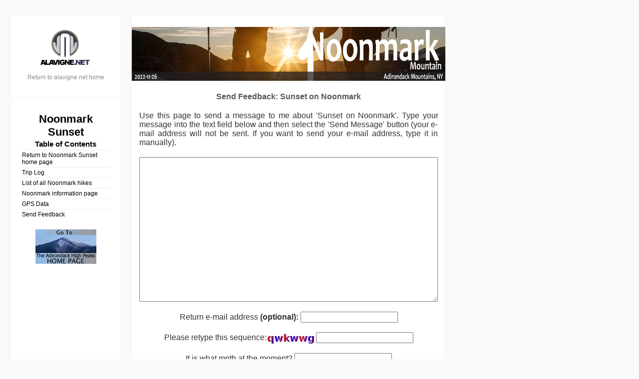

--- FILE ---
content_type: text/html;charset=ISO-8859-1
request_url: https://alavigne.net/Content/2022/11-26-Noonmark/?&n=contact
body_size: 4745
content:
<!DOCTYPE html>
<!-- master_restyled - an experiment at restyling the old presentation framework's look -->
<!-- important notes about DOCTYPE and 0-height maps problem: http://stackoverflow.com/questions/3217928/google-map-not-working-with-xhtml-doctype-document-type -->
    






















    
    




  








   







<!-- vhost is alavigne.net -->

 
	




<html ng-app="presentationPage">

<head>

<meta http-equiv="Content-Type" content="text/html; charset=utf-8" />











    





   
     
     
     









    
	
    
    







   


        
            
            
                
                
            
        

<title>Sunset on Noonmark - November 2022 - Andrew Lavigne's Website</title>











<!-- Google tag (gtag.js) -->
<script async src="https://www.googletagmanager.com/gtag/js?id=G-8N31N32EC0"></script>
<script>
window.dataLayer = window.dataLayer || [];
function gtag(){dataLayer.push(arguments);}
gtag('js', new Date());

gtag('config', 'G-8N31N32EC0');
</script>


<link rel="icon" href="/Images/icons/anchorlogo_icon.png" type="image/png">


        

<link rel="stylesheet" href="//ajax.googleapis.com/ajax/libs/jqueryui/1.12.1/themes/smoothness/jquery-ui.css"/>

<!-- new modern style's fonts -->
<link href="https://fonts.googleapis.com/css?family=Open+Sans|Libre+Baskerville|Lato" rel="stylesheet">

<!-- load in material design icons -->
<link rel="stylesheet" href="https://fonts.googleapis.com/css2?family=Material+Symbols+Outlined:opsz,wght,FILL,GRAD@20..48,100..700,0..1,-50..200" />

<!-- Angular Material style sheet -->
<link rel="stylesheet" href="//cdnjs.cloudflare.com/ajax/libs/angular-material/1.1.5/angular-material.min.css">

<!-- bootstrap css -->
<link href="//netdna.bootstrapcdn.com/bootstrap/3.3.2/css/bootstrap.min.css" rel="stylesheet">

<!-- fontawesome css -->
<link href="//netdna.bootstrapcdn.com/font-awesome/4.0.3/css/font-awesome.css" rel="stylesheet">
  

<script type="text/javascript" src="//ajax.googleapis.com/ajax/libs/jquery/2.2.4/jquery.min.js"></script>
<script type="text/javascript" src="//ajax.googleapis.com/ajax/libs/jqueryui/1.12.1/jquery-ui.min.js"></script>
<script type="text/javascript" src="/Miscellaneous/CommonVendor/jquery/plugins/jquery.livequery.js"></script>

<script type="text/javascript">
    /* hack to allow code in mytopo jquery.fancybox-1.3.4 to not throw
	error because it can't see deprecated/removed $.browser object */
	$.browser = { msie : false };
</script>
  
<!-- angular -->
<script src="//ajax.googleapis.com/ajax/libs/angularjs/1.6.6/angular.min.js"></script>
<script src="//ajax.googleapis.com/ajax/libs/angularjs/1.6.6/angular-animate.min.js"></script>
<script src="//ajax.googleapis.com/ajax/libs/angularjs/1.6.6/angular-aria.min.js"></script>
<script src="//ajax.googleapis.com/ajax/libs/angularjs/1.6.6/angular-sanitize.min.js"></script> <!-- sanitize for ng-bind-html -->
<script src="//ajax.googleapis.com/ajax/libs/angularjs/1.6.6/angular-cookies.min.js"></script>

<!-- Angular Material Library -->
<script src="//cdnjs.cloudflare.com/ajax/libs/angular-material/1.1.5/angular-material.min.js"></script>

<!-- ui-bootstrap -->
<script src="/Miscellaneous/CommonVendor/angular-ui-bootstrap/ui-bootstrap-tpls-0.14.3.min.js"></script>


<script src="/Miscellaneous/CommonUtils/common.js"></script>





 

<link rel="stylesheet" href="/Miscellaneous/CommonVendor/dojo-release/dijit/themes/tundra/tundra.css?v=2"/>
<link rel="stylesheet" href="/Miscellaneous/CommonVendor/dojo-release/dojo/resources/dojo.css?v=2"/>  
<script type="text/javascript" src="/Miscellaneous/CommonVendor/dojo-release/dojo/dojo.js?v=3" data-dojo-config="parseOnLoad: true"></script>
<script type="text/javascript">
var bDebug = false;
</script>
 

  







<script type="text/javascript">
if (window.jal == null) window.jal = {};
window.jal.myState = 'pabfn3cvcksvb5p31icqkp6pgv';
</script>  




<script type="text/javascript">
dojo.require("dojo.NodeList-traverse");
dojo.require("dojo.dnd.Moveable");
dojo.require("dijit.form.Button");
dojo.require("dojo.hash");
</script>


<link rel="stylesheet" href="/Miscellaneous/CommonCSS/common_link_styles.css?v=175" type="text/css">
<link rel="stylesheet" href="/Miscellaneous/CommonCSS/common_elements_v2.css?v=175"/>


<link rel="stylesheet" href="presentation_lf.css?v=5"/>












<link rel="stylesheet" href="/Miscellaneous/CommonCSS/common.css?v=175" type="text/css">
<link rel="stylesheet" href="/Miscellaneous/CommonUtils/Presentation/master.css?v=175" type="text/css">



	
    	<link rel="stylesheet" href="/Miscellaneous/CommonUtils/OmniDisplay/omni.css?v=175"/>
    
    

	
<!--[if gte IE 6]><link rel="stylesheet" href="/Miscellaneous/CommonUtils/OmniDisplay/omni_ie.css"/><![endif]-->
<link rel="stylesheet" href="/Miscellaneous/CommonUtils/OverlayElements/overlay_elements.css"/> 


  
	<script type="text/javascript" src="/Miscellaneous/CommonUtils/Presentation/scripts/all_presentation.min.js?v=175"></script>
  
  

 





<script src="//www.amcharts.com/lib/4/core.js"></script>
<script src="//www.amcharts.com/lib/4/charts.js"></script>
<script src="//www.amcharts.com/lib/4/themes/animated.js"></script>
<style>
    .elevation_graph {
        width: 100%;
        margin-bottom: 50px;
    }
</style>
<script src="/Miscellaneous/CommonUtils/ElevationGraph/amchartsIntegration.js?v=6"></script>




    
       
        
        
        

        
        
       
        
        
        
        
         
        
          
          





                     
   
   <script src="//maps.google.com/maps/api/js?key=AIzaSyDV3q76QB72BFp5DEr94HnQUk58I0V6oMc&libraries=geometry&sensor=false" type="text/javascript"></script>
   
   <!-- clientaddr is 3.135.222.115 -->
   <!---  TO DISABLE MYTOPO JAL comment out below -->
   <script type="text/javascript" src="/Miscellaneous/CommonVendor/mytopo/trimble.mytopo.v3.js?partnerID=12292&hash=f0a4add10e52abe7f1ded03b424160fe"></script>





  
	<script type="text/javascript" src="/Miscellaneous/CommonUtils/Track/scripts/all_track_compressed.js?v=27"></script>
  
  


<link rel="stylesheet" href="/Miscellaneous/CommonUtils/Track/track.css"/> 
          
        
    





<script type="text/javascript">
	dojo.addOnLoad(function() 
	{ 
  		general_initialization('1019', '1');
	});  
	
	function myGUnload() 
	{
		// GUnload might not be available on all instances of this page.  (e.g. from messageboard back to main page).
		if (typeof GUnload == 'function')
			GUnload();
	}
</script>



<!-- fb tags -->


    
    
    
    <meta property="og:image" content="https://alavigne.net/Content/2022/11-26-Noonmark/Graphics/SocialMediaIcon.jpg" />
    
    
    
    <meta property="og:title" content="Sunset on Noonmark" />
    <meta property="og:description" content="A sunset-and-twilight hike up short-but-steep Noonmark mountain on a mild and clear late-November day." />
    <meta property="og:url" content="https://alavigne.net/Content/2022/11-26-Noonmark/" />
    <meta property="og:type" content="article" />
    <meta property="og:site_name" content="Andrew Lavigne&#039;s web site" />
    <meta property="fb:admins" content="1217269613" />
    <meta property="fb:app_id" content="141834595949119"/>



<!--
<script type='text/javascript' 
        src='http://getfirebug.com/releases/lite/1.2/firebug-lite-compressed.js'></script>-->
</head>







<body 
    ng-controller="PresentationPageCtrl"
	ng-init="init('true', 'true', 'Sunset on Noonmark')" 
    id="the_body" 
    class="tundra commonBodyStyle" 
    onUnload="myGUnload()" 
    onLoad="addOnLoadForMessageBoard();"
> 

<div class="commonOuterBox">
 	<div class="contentAndSidebarBox">
    <div class="commonSidebar"> 
      <div class="logoDiv">
        <a href="/">
            <img src="/Images/logos/anchorlogo_v2.png" border="0" title="Andrew Lavigne's Website"/>
        </a>
      </div>
      
      




<link rel="stylesheet" href="/Miscellaneous/CommonCSS/miscellaneous_sidebar_style.css?v=175"/>
 








 


 
     




   


<a class="sidebar_mainpage_return" href="/">Return to alavigne.net home</a>

<div class="sidebar_separator"></div>

<div class="sidebar">
  
       
          
             
            

            <div class="sidebar_title_text" style="">
               <span>Noonmark Sunset</span>
               <br>
               
               		
                    
                        <div style="font-size:0.66em; padding-top:3px; padding-bottom:3px;">Table of Contents</div>
                    
               
               
            </div>
  
       
   
       
   
       
   
       
   
       
   
       
   
       
   
       
   
       
   <div id="navi" class='sidebar_buttons_div'>    
   
      
         
         
         

          
            
          
         
          
            
          

                    
                  
       
         
             
                
                	<a class="type4" href=".">Return to Noonmark Sunset home page</a> 
                
                                
             
         
         
         

          
            
          
         
          
            
          

                    
                  
       
         
         
         

          
            
          
         
          
          
              
              <a class="type4" href="/Outdoors/FeatureReports/Adirondacks/?from_date=2022/11/26&to_date=2022/11/26&participants=&peaks=&p=searchpanel&clft=false&hsp=false&Submit=Search&hsp=true">Trip Log</a>
             
              
             	  
                     <a class="type4" href="/Outdoors/FeatureReports/Adirondacks/?from_date=&to_date=&participants=&peaks=Noonmark&p=searchpanel&clft=false&hsp=false&Submit=Search&hsp=true">List of all Noonmark hikes</a>
                  
                

             
             	  
                         <a class="type4" href="/Outdoors/FeatureReports/Adirondacks/?p=peakdetail&peakname=Noonmark">Noonmark information page</a>
                  
                 
            
          

                    
                  
       
         
         
         

          
          
          
            
            
            
                  
                 
                   
             
             
          
               
              
                      
             
             
                  
                  
                  
                      
                  
                  
          		  
                  
                  
                      
                         
                      
                        
                            
                                               
                  
                      
                       
                         
                       
                            
                                               
                  
                  
                  
                    
                    
                    
                          
                            
                            
                              
                              	<a class="" href="/FileDownloads/index.jsp?dirselection=GPSData/Adirondacks/Noonmark2022">GPS Data</a> 
                              
                              
                            
                          
                          
                    
                  
                     
               
            
          
         
          
            
          

                    
                  
       
         
         
         

          
            
          
         
          
            
          

                    
          
              
              
                  
       
         
         
         
            <div class="sidebar_feedback">
               <a class="type4" href="./?&n=contact&orig_n=1">Send Feedback</a>
            </div>
          

          
            
          
         
          
            
          

                    
                  
       
         
         
         

          
            
          
         
          
            
          

                    
                  
       
         
         
         

          
            
          
         
          
            
          

                    
                  
    
  </div>
    
     
                   
     
                   
     
                   
     
                   
     
                   
     
                   
     
                   
     
          
            <div class="adk_page_reference">
            <a  href="/Outdoors/FeatureReports/Adirondacks/"><img src="/Outdoors/FeatureReports/Adirondacks/Graphics/adkhp_side_icon_v2.gif" border="0" style="border-collapse:collapse;" alt="Click here to go to the Adirondacks High Peaks Homepage"></a>
             </div>
                   
   
   
   <div class="sidebar_social_media" style="padding:5px; padding-top:15px; width:112px;"> 
   
   <div class="fb-like"
        data-href="http://alavigne.net/Content/2022/11-26-Noonmark/"
        data-width="100"
        data-size="small"
        data-send="true"
        data-layout="button_count"
        data-action="like"
        data-show-faces="false" style="bottom:3px;"></div>
   

   
   
   </div>
   

   
</div>


      
    </div>

	<div class="commonInnerBox PictureData">

            

            	
                  








   


                      

<!-- attempt to load a stylesheet from "presentation_lf" in the basedir of the originating presentation.  if found, will specify background stuff -->

<link rel="stylesheet" href="/Miscellaneous/CommonUtils/Contact/main_contact_styles.css"/>



<div class="contactWrapper contactWrapperPresentation">  <!-- DIV H -->
    

    <p align="center"><img src="Graphics/TitleBanner.jpg"></p>

    

    <div align="center" class='styleLeftRightTitle'>  <!-- DIV I -->

    

        Send Feedback:  Sunset on Noonmark

    </div>  <!-- DIV I -->



    <form name="theform" method="post" action="/Content/2022/11-26-Noonmark/">

    

        <div class="mainParagraph"> <!-- DIV K, variant normal -->
                <span>Use this page to send a message to me</span>

    
                <span>about 'Sunset on Noonmark'.</span>
    

                <span>Type your message into the text field below and then select the 'Send Message' button (your e-mail address will not be sent.  If you want to send your e-mail address, type it in manually).</span>
    
                <div align="center"> <!-- DIV L -->
    

                    <textarea name="messagetext" rows="16"></textarea>

                    <span>Return e-mail address <b>(optional):</b></span>
                    <input type="text" name="returnemail" value="">

                    <br><br>

                    <span>Please retype this sequence:<img class="contact_captcha" src="/Captcha.jpg?x1=1&y1=20&p1=95&p2=25&c1=ff0000&c2=0000ff&c3=ffffff&f1=20" alt="Loading sequence..." title="Loading sequence..."  />
                    </span>

                    <input type="text" name="xyz">
                    <br>
                    <br>

                    <span>It is what mnth at the moment?</span>

                    <input type="text" name="year">
                    <br>
                    <br>

                    <input type="submit" name="Submit" value="Send Message">
                    <input type="hidden" name="feedbacktitle" value="Sunset on Noonmark">
                    <input type="hidden" name="srcstring" value="admin@alavigne.net">
                    <input type="hidden" name="originatingpage" value="/Content/2022/11-26-Noonmark/">
                    <input type="hidden" name="zza" value="10752">
    
                    <input type="hidden" name="p" value="">
                    <input type="hidden" name="orig_pr" value="">
    
                    <input type="hidden" name="n" value="contact">
                    <input type="hidden" name="orig_n" value="">
    
                </div>  <!-- DIV L -->
        </div> <!-- DIV K -->
    
        <input type="hidden" name="navpage" value="contact">
    

   </form>





</div>   <!-- DIV H -->
    


                    

   </div>
   </div> 
   <div class="commonFooterTableStyle3"> 
		Web Page &amp; Design Copyright 2001-2026 by Andrew Lavigne.  (<a class="type2" href="/Terms/Privacy/">Privacy Policy</a>)
   </div>
</div>

<p>&nbsp;</p>
</body>
</html>








--- FILE ---
content_type: text/html;charset=ISO-8859-1
request_url: https://alavigne.net/Miscellaneous/CommonUtils/Presentation/get_presentation.jsp?presentationId=1019
body_size: 11551
content:

























{"status_message":"","images_per_page":"33","presentation_elements":[{"text_block":"More perfect late fall weather dictated another sunset hike - <a class=\"type4\" href=\"\/Content\/2022\/11-20-Ampersand\">even though we had just done one six days prior on the summit of Ampersand<\/a>.   Today I chose Noonmark, primarily because I had never done a sunset hike on Noonmark and it promised some excellent and novel views in that context.\n<br><br>\nOnce again, just like last week, we had a big invite list that got whittled down, and once again, we ended up with just myself, Caroline and Brian.\n<br><br>\nThe distance to Noonmark's summit from the parking lot is slightly shorter than for Ampersand (3.6km versus 4.2km), but has more elevation gain and is steeper.   Given that the the shorter distance and the steeper climb kind of balanced each other out, we once again arrived at the trailhead around 1:30pm.   Today sunset in this location was ten minutes earlier than on Ampersand last week (so 4:20pm instead of 4:30pm).   So, as long as we started a little before 2pm, we were once again in good position for a leisurely climb to the summit.","page_number":1,"text_block_id":"TextBlock1"},{"exposure_prog":"Aperture priority","is_empty_placeholder":false,"iso":"400","is_using_zoomifier":false,"metering_mode":"6","latitude":"","exposure_comp":"-2\/3 of a stop","is_trackmap":false,"exposure_raw":"0.003125","lens":"EF24-105mm f\/4L IS II USM","presentation_id":"1019","image_name":"JAL_9197_Prc","flow_style":0,"large_width":"1600","image_key":"DPics:2022:11-26-Noonmark:100EOS5D:selected:JAL_9197_Prc","thumbnail_width":"300","orig_y_res":"4480","caption_title":"The Objective - Noonmark","longitude":"","regular_height":"666","date_created":"1669486700000","orig_x_res":"6720","alt":"","zoom":"95","mp_count":"30.1","thumbnail_height":"200","camera_make":"Canon","aperture":"8","page_number":1,"caption_id":"71362","exposure":"1\/320","caption_text":"A view of the pointy summit of Noonmark, as seen from Highway 73 in Keene Valley.","regular_width":"1000","hdr":false,"image_id":"55490","camera_model":"EOS 5D Mark IV","large_height":"1066","flash":"16"},{"exposure_prog":"Aperture priority","is_empty_placeholder":false,"iso":"400","is_using_zoomifier":false,"metering_mode":"6","latitude":"N44.1496137","exposure_comp":"-2\/3 of a stop","is_trackmap":false,"exposure_raw":"0.003125","lens":"EF24-105mm f\/4L IS II USM","presentation_id":"1019","image_name":"JAL_9201_Prc","flow_style":0,"large_width":"1600","image_key":"DPics:2022:11-26-Noonmark:100EOS5D:selected:JAL_9201_Prc","thumbnail_width":"300","orig_y_res":"4480","caption_title":"AMR Trailhead","longitude":"W73.7679889","regular_height":"666","date_created":"1669488172000","orig_x_res":"6720","alt":"1305.4","zoom":"31","mp_count":"30.1","thumbnail_height":"199","camera_make":"Canon","trackmap_key":"DPics:2022:11-26-Noonmark:GPSData:Noonmark","aperture":"7.1","page_number":1,"caption_id":"71363","exposure":"1\/320","caption_text":"Getting ready at the AMR trailhead in advance of our climb up Noonmark.   The new AMR parking lot reservation system that was put in place in 2022 has been ended for the off-season (starting on November 1).","regular_width":"1000","hdr":false,"image_id":"55491","camera_model":"EOS 5D Mark IV","large_height":"1066","flash":"16"},{"exposure_prog":"Aperture priority","is_empty_placeholder":false,"iso":"400","is_using_zoomifier":false,"metering_mode":"6","latitude":"N44.1496876","exposure_comp":"-2\/3 of a stop","is_trackmap":false,"exposure_raw":"0.004","lens":"EF24-105mm f\/4L IS II USM","presentation_id":"1019","image_name":"JAL_9202_Prc","flow_style":0,"large_width":"1600","image_key":"DPics:2022:11-26-Noonmark:100EOS5D:selected:JAL_9202_Prc","thumbnail_width":"300","orig_y_res":"4480","caption_title":"Up past the golf course","longitude":"W73.7743885","regular_height":"666","date_created":"1669488753000","orig_x_res":"6720","alt":"1392.5","zoom":"45","mp_count":"30.1","thumbnail_height":"200","camera_make":"Canon","trackmap_key":"DPics:2022:11-26-Noonmark:GPSData:Noonmark","aperture":"8","page_number":1,"caption_id":"71364","exposure":"1\/250","caption_text":"A short walk on AMR roads is required to reach the official start of the trail up Noonmark.","regular_width":"1000","hdr":false,"image_id":"55492","camera_model":"EOS 5D Mark IV","large_height":"1066","flash":"16"},{"text_block":"It was noticeably milder than last week, when it had felt distinctly wintry.  Today things felt mild.  The light breeze at the parking lot had a springlike quality to it.  There was no way snowshoes were going to be required today so we left those behind.  We took our microspikes and, since Noonmark's ascent is steeper and a bit scrambly at times, a mountaineering ax.","page_number":1,"text_block_id":"TextBlock3"},{"exposure_prog":"Aperture priority","is_empty_placeholder":false,"iso":"400","is_using_zoomifier":false,"metering_mode":"6","latitude":"N44.1497040","exposure_comp":"-2\/3 of a stop","is_trackmap":false,"exposure_raw":"0.025","lens":"EF24-105mm f\/4L IS II USM","presentation_id":"1019","image_name":"JAL_9204_Prc","flow_style":0,"large_width":"1600","image_key":"DPics:2022:11-26-Noonmark:100EOS5D:selected:JAL_9204_Prc","thumbnail_width":"300","orig_y_res":"4480","caption_title":"Trailhead register","longitude":"W73.7747697","regular_height":"666","date_created":"1669488813000","orig_x_res":"6720","alt":"1396.0","zoom":"62","mp_count":"30.1","thumbnail_height":"200","camera_make":"Canon","trackmap_key":"DPics:2022:11-26-Noonmark:GPSData:Noonmark","aperture":"9","page_number":1,"caption_id":"71365","exposure":"1\/40","caption_text":"Brian signs in to the official trail register at the start of the AMR \"Noonmark Trail Way\" road.","regular_width":"1000","hdr":false,"image_id":"55493","camera_model":"EOS 5D Mark IV","large_height":"1066","flash":"16"},{"exposure_prog":"Aperture priority","is_empty_placeholder":false,"iso":"400","is_using_zoomifier":false,"metering_mode":"6","latitude":"N44.1495774","exposure_comp":"-2\/3 of a stop","is_trackmap":false,"exposure_raw":"0.00625","lens":"EF24-105mm f\/4L IS II USM","presentation_id":"1019","image_name":"JAL_9205_Prc","flow_style":0,"large_width":"1600","image_key":"DPics:2022:11-26-Noonmark:100EOS5D:selected:JAL_9205_Prc","thumbnail_width":"300","orig_y_res":"4480","caption_title":"Trailhead register","longitude":"W73.7748912","regular_height":"666","date_created":"1669488902000","orig_x_res":"6720","alt":"1399.0","zoom":"70","mp_count":"30.1","thumbnail_height":"199","camera_make":"Canon","trackmap_key":"DPics:2022:11-26-Noonmark:GPSData:Noonmark","aperture":"4.5","page_number":1,"caption_id":"71366","exposure":"1\/160","caption_text":"Brian signs in to the official trail register at the start of the AMR \"Noonmark Trail Way\" road.","regular_width":"1000","hdr":false,"image_id":"55494","camera_model":"EOS 5D Mark IV","large_height":"1066","flash":"16"},{"exposure_prog":"Aperture priority","is_empty_placeholder":false,"iso":"400","is_using_zoomifier":false,"metering_mode":"6","latitude":"N44.1481706","exposure_comp":"-2\/3 of a stop","is_trackmap":false,"exposure_raw":"0.01","lens":"EF24-105mm f\/4L IS II USM","presentation_id":"1019","image_name":"JAL_9206_Prc","flow_style":0,"large_width":"1600","image_key":"DPics:2022:11-26-Noonmark:100EOS5D:selected:JAL_9206_Prc","thumbnail_width":"300","orig_y_res":"4480","caption_title":"Past Cottages","longitude":"W73.7727791","regular_height":"666","date_created":"1669489228000","orig_x_res":"6720","alt":"1462.4","zoom":"35","mp_count":"30.1","thumbnail_height":"200","camera_make":"Canon","trackmap_key":"DPics:2022:11-26-Noonmark:GPSData:Noonmark","aperture":"5","page_number":1,"caption_id":"71367","exposure":"1\/100","caption_text":"A short walk up \"Noonmark Trail Way\", past AMR cottages, gets us to the start of real trail.","regular_width":"1000","hdr":false,"image_id":"55495","camera_model":"EOS 5D Mark IV","large_height":"1066","flash":"16"},{"text_block":"Down low (1500 feet elev. or less) there was practically no snow.  Just a few patches here and there.  Above that point, there was a more or less continuous layer, but very thin and kind of wet.   \n<br><br>\nAfter a few tens of minutes of hiking up, beyond the AMR Golf Course and cottages, we arrived at the start of the Stimson trail.  The Stimson trail branches off and heads up to a route that climbs up the north-trending ridgeline on Noonmark.  Staying straight would have led us through the pass between Noonmark and Round Mountains;  that direction is often used as part of a loop over the top of either Noonmark or Round.   That, however, was not for us today.  We were not planning on a loop (for a number of reasons, which will become clear in the latter part of the narrative).  For us, today, it was the Stimson trail - both up and down.","page_number":1,"text_block_id":"TextBlock4"},{"exposure_prog":"Aperture priority","is_empty_placeholder":false,"iso":"6400","is_using_zoomifier":false,"metering_mode":"6","latitude":"N44.1465895","exposure_comp":"-1 2\/3 stops","is_trackmap":false,"exposure_raw":"0.004","lens":"EF24-105mm f\/4L IS II USM","presentation_id":"1019","image_name":"JAL_9207_Prc","flow_style":0,"large_width":"1600","image_key":"DPics:2022:11-26-Noonmark:100EOS5D:selected:JAL_9207_Prc","thumbnail_width":"300","orig_y_res":"4480","caption_title":"No snow down low","longitude":"W73.7710289","regular_height":"666","date_created":"1669489591000","orig_x_res":"6720","alt":"1525.6","zoom":"24","mp_count":"30.1","thumbnail_height":"200","camera_make":"Canon","trackmap_key":"DPics:2022:11-26-Noonmark:GPSData:Noonmark","aperture":"7.1","page_number":1,"caption_id":"71368","exposure":"1\/250","caption_text":"There is very little to no snow on the trail down at lower (less than 1500 feet) elevations.","regular_width":"1000","hdr":false,"image_id":"55496","camera_model":"EOS 5D Mark IV","large_height":"1066","flash":"16"},{"exposure_prog":"Aperture priority","is_empty_placeholder":false,"iso":"800","is_using_zoomifier":false,"metering_mode":"6","latitude":"N44.1438080","exposure_comp":"-1 2\/3 stops","is_trackmap":false,"exposure_raw":"0.00125","lens":"EF24-105mm f\/4L IS II USM","presentation_id":"1019","image_name":"JAL_9211_Prc","flow_style":0,"large_width":"1600","image_key":"DPics:2022:11-26-Noonmark:100EOS5D:selected:JAL_9211_Prc","thumbnail_width":"300","orig_y_res":"4480","caption_title":"The Stimson Way","longitude":"W73.7690472","regular_height":"666","date_created":"1669490092000","orig_x_res":"6720","alt":"1671.0","zoom":"91","mp_count":"30.1","thumbnail_height":"200","camera_make":"Canon","trackmap_key":"DPics:2022:11-26-Noonmark:GPSData:Noonmark","aperture":"4","page_number":1,"caption_id":"71369","exposure":"1\/800","caption_text":"There are two trails up Noonmark mountain.  We are taking the shorter and more scenic option: the Stimson Trail.","regular_width":"1000","hdr":false,"image_id":"55497","camera_model":"EOS 5D Mark IV","large_height":"1066","flash":"16"},{"exposure_prog":"Program normal","is_empty_placeholder":false,"iso":"125","is_using_zoomifier":false,"metering_mode":"Multi-segment","latitude":"","exposure_comp":"none","is_trackmap":false,"exposure_raw":"0.005","lens":"N\/A","presentation_id":"1019","image_name":"20221126_143924_006_Prc","flow_style":0,"large_width":"1600","image_key":"DPics:2022:11-26-Noonmark:FromBConnell:selected:20221126_143924_006_Prc","thumbnail_width":"300","courtesy_of":"BConnell","orig_y_res":"3648","caption_title":"Stimson is steep","longitude":"","regular_height":"666","date_created":"1669491564000","orig_x_res":"5472","alt":"","zoom":"327","mp_count":"19.9","thumbnail_height":"200","camera_make":"Panasonic","aperture":"2.8","page_number":1,"caption_id":"71422","exposure":"1\/200","caption_text":"Looking up the steep lower reaches of the Stimson Trail, where it is still in mostly deciduous forest.","regular_width":"1000","hdr":false,"image_id":"55548","camera_model":"DMC-ZS100","large_height":"1066","flash":"16"},{"exposure_prog":"Aperture priority","is_empty_placeholder":false,"iso":"800","is_using_zoomifier":false,"metering_mode":"6","latitude":"N44.1430600","exposure_comp":"-1 2\/3 stops","is_trackmap":false,"exposure_raw":"0.0008","lens":"EF24-105mm f\/4L IS II USM","presentation_id":"1019","image_name":"JAL_9212_Prc","flow_style":0,"large_width":"1600","image_key":"DPics:2022:11-26-Noonmark:100EOS5D:selected:JAL_9212_Prc","thumbnail_width":"300","orig_y_res":"4480","caption_title":"Nice light on Round","longitude":"W73.7694355","regular_height":"666","date_created":"1669490308000","orig_x_res":"6720","alt":"1772.7","zoom":"24","mp_count":"30.1","thumbnail_height":"199","camera_make":"Canon","trackmap_key":"DPics:2022:11-26-Noonmark:GPSData:Noonmark","aperture":"4","page_number":1,"caption_id":"71370","exposure":"1\/1250","caption_text":"The low-angled sun casts a nice light on Round Mountain, which can be seen through the leaf-less forest to our left.","regular_width":"1000","hdr":false,"image_id":"55498","camera_model":"EOS 5D Mark IV","large_height":"1066","flash":"16"},{"exposure_prog":"","is_empty_placeholder":true,"iso":"","is_using_zoomifier":false,"metering_mode":"","latitude":"","exposure_comp":"","is_trackmap":false,"exposure_raw":"","lens":"N\/A","presentation_id":"1019","image_name":"AUTOPAD","flow_style":0,"thumbnail_width":"350","orig_y_res":"","longitude":"","date_created":"","orig_x_res":"","alt":"","zoom":"","mp_count":"","camera_make":"","aperture":"","page_number":1,"exposure":"","hdr":false,"camera_model":"","flash":""},{"exposure_prog":"","is_empty_placeholder":true,"iso":"","is_using_zoomifier":false,"metering_mode":"","latitude":"","exposure_comp":"","is_trackmap":false,"exposure_raw":"","lens":"N\/A","presentation_id":"1019","image_name":"AUTOPAD","flow_style":0,"thumbnail_width":"350","orig_y_res":"","longitude":"","date_created":"","orig_x_res":"","alt":"","zoom":"","mp_count":"","camera_make":"","aperture":"","page_number":1,"exposure":"","hdr":false,"camera_model":"","flash":""},{"text_block":"Turning right and heading up the Stimson Trail, the grade immediately became steeper.   We had nearly 2000 feet left to climb in only about 2 kilometers of trail distance, so the trail had to start getting serious if it was going to achieve that.\n<br><br>\nThe northern ridgeline route on Noonmark can get very icy.  But today, early in the winter season and with a relatively small amount of precipitation and freeze\/thaw cycles, ice had only formed in a few spots.   There were more wettish areas than icy areas.    Looking up, the leafless forest allowed us good views of surrounding peaks.  Both Round Mountain and Giant Mountain were clearly visible and nicely-lit but the low-angled November sun.","page_number":1,"text_block_id":"TextBlock5"},{"exposure_prog":"Aperture priority","is_empty_placeholder":false,"iso":"800","is_using_zoomifier":false,"metering_mode":"6","latitude":"N44.1399340","exposure_comp":"-1 2\/3 stops","is_trackmap":false,"exposure_raw":"0.003125","lens":"EF24-105mm f\/4L IS II USM","presentation_id":"1019","image_name":"JAL_9217_Prc","flow_style":0,"large_width":"1600","image_key":"DPics:2022:11-26-Noonmark:100EOS5D:selected:JAL_9217_Prc","thumbnail_width":"300","orig_y_res":"4480","caption_title":"An Icy Step","longitude":"W73.7709587","regular_height":"666","date_created":"1669491316000","orig_x_res":"6720","alt":"2075.3","zoom":"64","mp_count":"30.1","thumbnail_height":"200","camera_make":"Canon","trackmap_key":"DPics:2022:11-26-Noonmark:GPSData:Noonmark","aperture":"8","page_number":1,"caption_id":"71371","exposure":"1\/320","caption_text":"The recent snows followed by some freeze-thaw cycles has result in some early deposition of ice.  As seen on the portion of the Stimson trail before reaching the northern ridgeline of Noonmark.","regular_width":"1000","hdr":false,"image_id":"55499","camera_model":"EOS 5D Mark IV","large_height":"1066","flash":"16"},{"exposure_prog":"Aperture priority","is_empty_placeholder":false,"iso":"800","is_using_zoomifier":false,"metering_mode":"6","latitude":"N44.1389805","exposure_comp":"-1 2\/3 stops","is_trackmap":false,"exposure_raw":"0.004","lens":"EF16-35mm f\/4L IS USM","presentation_id":"1019","image_name":"JAL_9220_Prc","flow_style":0,"large_width":"1600","image_key":"DPics:2022:11-26-Noonmark:100EOS5D:selected:JAL_9220_Prc","thumbnail_width":"300","orig_y_res":"4480","caption_title":"Giant through the trees","longitude":"W73.7715450","regular_height":"666","date_created":"1669491669000","orig_x_res":"6720","alt":"2196.1","zoom":"16","mp_count":"30.1","thumbnail_height":"200","camera_make":"Canon","trackmap_key":"DPics:2022:11-26-Noonmark:GPSData:Noonmark","aperture":"8","page_number":1,"caption_id":"71372","exposure":"1\/250","caption_text":"Brian notices Giant Mountain, easily visible in the bright sunlight to the east of us.","regular_width":"1000","hdr":false,"image_id":"55500","camera_model":"EOS 5D Mark IV","large_height":"1066","flash":"16"},{"exposure_prog":"Aperture priority","is_empty_placeholder":false,"iso":"800","is_using_zoomifier":false,"metering_mode":"6","latitude":"N44.1395137","exposure_comp":"-1 2\/3 stops","is_trackmap":false,"exposure_raw":"0.025","lens":"EF16-35mm f\/4L IS USM","presentation_id":"1019","image_name":"JAL_9222_Prc","flow_style":0,"large_width":"1600","image_key":"DPics:2022:11-26-Noonmark:100EOS5D:selected:JAL_9222_Prc","thumbnail_width":"300","orig_y_res":"4480","caption_title":"Winding up to the ridge","longitude":"W73.7721559","regular_height":"666","date_created":"1669491894000","orig_x_res":"6720","alt":"2228.1","zoom":"16","mp_count":"30.1","thumbnail_height":"200","camera_make":"Canon","trackmap_key":"DPics:2022:11-26-Noonmark:GPSData:Noonmark","aperture":"7.1","page_number":1,"caption_id":"71373","exposure":"1\/40","caption_text":"Brian enjoys the twists and turns on the trail as it climbs up onto the lower crest of Noonmark's northern ridgeline.","regular_width":"1000","hdr":false,"image_id":"55501","camera_model":"EOS 5D Mark IV","large_height":"1066","flash":"16"},{"text_block":"Soon we had climbed up the trail to the point where it reached and then circled around the crest of Noonmark's Northern ridgeline.   After surmounting a set of small ledges and easy scrambles, we arrived at the first (and very nice) lookout.   This lookout looks straight north, right down the length of Keene Valley.  Again, in the late November light, the shadows were very nice and accentuated the topography.","page_number":1,"text_block_id":"TextBlock6"},{"exposure_prog":"Aperture priority","is_empty_placeholder":false,"iso":"800","is_using_zoomifier":false,"metering_mode":"6","latitude":"N44.1386761","exposure_comp":"-3 stops","is_trackmap":false,"exposure_raw":"0.004","lens":"EF16-35mm f\/4L IS USM","presentation_id":"1019","image_name":"JAL_9229_Prc","flow_style":0,"large_width":"1600","image_key":"DPics:2022:11-26-Noonmark:100EOS5D:selected:JAL_9229_Prc","thumbnail_width":"300","orig_y_res":"4480","caption_title":"The prow of the ridge","longitude":"W73.7730397","regular_height":"666","date_created":"1669492209000","orig_x_res":"6720","alt":"2337.3","zoom":"16","mp_count":"30.1","thumbnail_height":"200","camera_make":"Canon","trackmap_key":"DPics:2022:11-26-Noonmark:GPSData:Noonmark","aperture":"7.1","page_number":1,"caption_id":"71374","exposure":"1\/250","caption_text":"Crossing underneath the prow of Noonmark's northern ridgeline.","regular_width":"1000","hdr":false,"image_id":"55502","camera_model":"EOS 5D Mark IV","large_height":"1066","flash":"16"},{"exposure_prog":"Aperture priority","is_empty_placeholder":false,"iso":"400","is_using_zoomifier":false,"metering_mode":"6","latitude":"N44.1382727","exposure_comp":"-2 stops","is_trackmap":false,"exposure_raw":"0.0008","lens":"EF16-35mm f\/4L IS USM","presentation_id":"1019","image_name":"JAL_9230_Prc","flow_style":0,"large_width":"1600","image_key":"DPics:2022:11-26-Noonmark:100EOS5D:selected:JAL_9230_Prc","thumbnail_width":"300","orig_y_res":"4480","caption_title":"First look at Keene Valley","longitude":"W73.7729358","regular_height":"666","date_created":"1669492551000","orig_x_res":"6720","alt":"2408.6","zoom":"23","mp_count":"30.1","thumbnail_height":"200","camera_make":"Canon","trackmap_key":"DPics:2022:11-26-Noonmark:GPSData:Noonmark","aperture":"7.1","page_number":1,"caption_id":"71375","exposure":"1\/1250","caption_text":"Now on Noonmark's northern ridgeline, we soon encounter the first of many excellent lookouts - this one looking directly down Keene Valley.   Very nice in the angled November light.","regular_width":"1000","hdr":false,"image_id":"55503","camera_model":"EOS 5D Mark IV","large_height":"1066","flash":"16"},{"exposure_prog":"Aperture priority","is_empty_placeholder":false,"iso":"400","is_using_zoomifier":false,"metering_mode":"6","latitude":"N44.1379769","exposure_comp":"-2 stops","is_trackmap":false,"exposure_raw":"0.008","lens":"EF16-35mm f\/4L IS USM","presentation_id":"1019","image_name":"JAL_9232_Prc","flow_style":0,"large_width":"1600","image_key":"DPics:2022:11-26-Noonmark:100EOS5D:selected:JAL_9232_Prc","thumbnail_width":"300","orig_y_res":"4480","caption_title":"Good footing","longitude":"W73.7728925","regular_height":"666","date_created":"1669492797000","orig_x_res":"6720","alt":"2447.6","zoom":"16","mp_count":"30.1","thumbnail_height":"200","camera_make":"Canon","trackmap_key":"DPics:2022:11-26-Noonmark:GPSData:Noonmark","aperture":"7.1","page_number":1,"caption_id":"71376","exposure":"1\/125","caption_text":"Just like last week on Ampersand, a thin layer of slightly sticky snow and not too much ice make for good hiking conditions.","regular_width":"1000","hdr":false,"image_id":"55504","camera_model":"EOS 5D Mark IV","large_height":"1066","flash":"16"},{"text_block":"The remainder of our climb to the top of Noonmark is along the north ridgecrest.   At first we were entirely in the forest, steep but today with good grippy footing (with microspikes, of course).   A little higher, we began to arrive at the increasingly excellent lookouts that makes this particular trail so nice.  First, it was the eastern lookout to Giant, where it stood out clearly against a completely clear blue sky.   ","page_number":1,"text_block_id":"TextBlock7"},{"exposure_prog":"Aperture priority","is_empty_placeholder":false,"iso":"400","is_using_zoomifier":false,"metering_mode":"6","latitude":"N44.1348209","exposure_comp":"-2 stops","is_trackmap":false,"exposure_raw":"0.01","lens":"EF24-105mm f\/4L IS II USM","presentation_id":"1019","image_name":"JAL_9236_Prc","flow_style":0,"large_width":"1600","image_key":"DPics:2022:11-26-Noonmark:100EOS5D:selected:JAL_9236_Prc","thumbnail_width":"300","orig_y_res":"4480","caption_title":"Good footing","longitude":"W73.7730807","regular_height":"666","date_created":"1669493650000","orig_x_res":"6720","alt":"2761.7","zoom":"64","mp_count":"30.1","thumbnail_height":"200","camera_make":"Canon","trackmap_key":"DPics:2022:11-26-Noonmark:GPSData:Noonmark","aperture":"7.1","page_number":1,"caption_id":"71377","exposure":"1\/100","caption_text":"Just like last week on Ampersand, a thin layer of slightly sticky snow and not too much ice make for good hiking conditions.","regular_width":"1000","hdr":false,"image_id":"55505","camera_model":"EOS 5D Mark IV","large_height":"1066","flash":"16"},{"exposure_prog":"Aperture priority","is_empty_placeholder":false,"iso":"400","is_using_zoomifier":false,"metering_mode":"6","latitude":"N44.1346347","exposure_comp":"+1 stop","is_trackmap":false,"exposure_raw":"0.003125","lens":"EF24-105mm f\/4L IS II USM","presentation_id":"1019","image_name":"JAL_9243_Prc","flow_style":0,"large_width":"1600","image_key":"DPics:2022:11-26-Noonmark:100EOS5D:selected:JAL_9243_Prc","thumbnail_width":"300","orig_y_res":"4480","caption_title":"Giant Mountain","longitude":"W73.7730575","regular_height":"666","date_created":"1669493788000","orig_x_res":"6720","alt":"2791.2","zoom":"35","mp_count":"30.1","thumbnail_height":"200","camera_make":"Canon","trackmap_key":"DPics:2022:11-26-Noonmark:GPSData:Noonmark","aperture":"8","page_number":1,"caption_id":"71378","exposure":"1\/320","caption_text":"The excellent \"Giant Mountain Lookout\" from partway up Noonmark Mountain.","regular_width":"1000","hdr":false,"image_id":"55506","camera_model":"EOS 5D Mark IV","large_height":"1066","flash":"16"},{"exposure_prog":"Aperture priority","is_empty_placeholder":false,"iso":"400","is_using_zoomifier":false,"metering_mode":"6","latitude":"N44.1346103","exposure_comp":"+1 stop","is_trackmap":false,"exposure_raw":"0.008","lens":"EF24-105mm f\/4L IS II USM","presentation_id":"1019","image_name":"JAL_9245_Prc","flow_style":0,"large_width":"1600","image_key":"DPics:2022:11-26-Noonmark:100EOS5D:selected:JAL_9245_Prc","thumbnail_width":"300","orig_y_res":"4480","caption_title":"Look, Giant Mountain","longitude":"W73.7730248","regular_height":"666","date_created":"1669493843000","orig_x_res":"6720","alt":"2788.4","zoom":"24","mp_count":"30.1","thumbnail_height":"199","camera_make":"Canon","trackmap_key":"DPics:2022:11-26-Noonmark:GPSData:Noonmark","aperture":"8","page_number":1,"caption_id":"71379","exposure":"1\/125","caption_text":"Brian helps Caroline understand where Giant Mountain is, as seen from a lookout along the trail up Noonmark Mountain.","regular_width":"1000","hdr":false,"image_id":"55507","camera_model":"EOS 5D Mark IV","large_height":"1066","flash":"16"},{"text_block":" After the Giant Mountain lookout, the trail angled up and over to the western edge of the ridgeline, where we got our first view of the craggy summit of Noonmark, now not all that far away.  Up to this point, we had been entirely in shade; but now, high enough up and facing west, we had a clear line to the sun (which hung quite low in the sky, even though it was only 3:30pm in the afternoon).","page_number":1,"text_block_id":"TextBlock8"},{"exposure_prog":"Aperture priority","is_empty_placeholder":false,"iso":"800","is_using_zoomifier":false,"metering_mode":"6","latitude":"N44.1326400","exposure_comp":"-2\/3 of a stop","is_trackmap":false,"exposure_raw":"0.04","lens":"EF24-105mm f\/4L IS II USM","presentation_id":"1019","image_name":"JAL_9248_Prc","flow_style":0,"large_width":"1600","image_key":"DPics:2022:11-26-Noonmark:100EOS5D:selected:JAL_9248_Prc","thumbnail_width":"300","orig_y_res":"4480","caption_title":"Climbing as the sun descends","longitude":"W73.7744145","regular_height":"666","date_created":"1669494471000","orig_x_res":"6720","alt":"2971.6","zoom":"70","mp_count":"30.1","thumbnail_height":"200","camera_make":"Canon","trackmap_key":"DPics:2022:11-26-Noonmark:GPSData:Noonmark","aperture":"8","page_number":1,"caption_id":"71380","exposure":"1\/25","caption_text":"The sun shines very low through the trees as we ascend the sometimes-steep Stimson trail on Noonmark Mountain.","regular_width":"1000","hdr":false,"image_id":"55508","camera_model":"EOS 5D Mark IV","large_height":"1066","flash":"16"},{"exposure_prog":"Aperture priority","is_empty_placeholder":false,"iso":"800","is_using_zoomifier":false,"metering_mode":"6","latitude":"N44.1319592","exposure_comp":"-2\/3 of a stop","is_trackmap":false,"exposure_raw":"0.0125","lens":"EF24-105mm f\/4L IS II USM","presentation_id":"1019","image_name":"JAL_9256_Prc","flow_style":0,"large_width":"1600","image_key":"DPics:2022:11-26-Noonmark:100EOS5D:selected:JAL_9256_Prc","thumbnail_width":"300","orig_y_res":"4480","caption_title":"Climbing as the sun descends","longitude":"W73.7743339","regular_height":"666","date_created":"1669494685000","orig_x_res":"6720","alt":"3041.7","zoom":"27","mp_count":"30.1","thumbnail_height":"200","camera_make":"Canon","trackmap_key":"DPics:2022:11-26-Noonmark:GPSData:Noonmark","aperture":"8","page_number":1,"caption_id":"71381","exposure":"1\/80","caption_text":"The sun shines very low through the trees as we ascend the sometimes-steep Stimson trail on Noonmark Mountain.","regular_width":"1000","hdr":false,"image_id":"55509","camera_model":"EOS 5D Mark IV","large_height":"1066","flash":"16"},{"exposure_prog":"Aperture priority","is_empty_placeholder":false,"iso":"800","is_using_zoomifier":false,"metering_mode":"6","latitude":"N44.1316751","exposure_comp":"-2\/3 of a stop","is_trackmap":false,"exposure_raw":"0.00125","lens":"EF24-105mm f\/4L IS II USM","presentation_id":"1019","image_name":"JAL_9258_Prc","flow_style":0,"large_width":"1600","image_key":"DPics:2022:11-26-Noonmark:100EOS5D:selected:JAL_9258_Prc","thumbnail_width":"300","orig_y_res":"4480","caption_title":"First Summit View","longitude":"W73.7742624","regular_height":"666","date_created":"1669494768000","orig_x_res":"6720","alt":"3074.9","zoom":"35","mp_count":"30.1","thumbnail_height":"199","camera_make":"Canon","trackmap_key":"DPics:2022:11-26-Noonmark:GPSData:Noonmark","aperture":"8","page_number":1,"caption_id":"71382","exposure":"1\/800","caption_text":"A look up at the first glimpse of the rocky summit of Noonmark, now only about 400 yards away, and about 400 feet up. ","regular_width":"1000","hdr":false,"image_id":"55510","camera_model":"EOS 5D Mark IV","large_height":"1066","flash":"16"},{"text_block":"The remainder of the route up from this first western-facing lookout was extremely scenic, if a little hufffy and puffy owing to the steepness.  We had increasingly expansive views west to the big mountains of the Central High Peaks: Dix, the Great Range, Haystack, and Marcy itself.    And the sun was looking like it was going to set in a low area between the mountains, meaning we wouldn't have our sunset cut short by a mountain that got in the way.","page_number":1,"text_block_id":"TextBlock9"},{"exposure_prog":"Aperture priority","is_empty_placeholder":false,"iso":"800","is_using_zoomifier":false,"metering_mode":"6","latitude":"N44.1316279","exposure_comp":"-2\/3 of a stop","is_trackmap":false,"exposure_raw":"0.003125","lens":"EF24-105mm f\/4L IS II USM","presentation_id":"1019","image_name":"JAL_9265_Prc","flow_style":0,"large_width":"1600","image_key":"DPics:2022:11-26-Noonmark:100EOS5D:selected:JAL_9265_Prc","thumbnail_width":"300","orig_y_res":"4480","caption_title":"Summit in sight","longitude":"W73.7742719","regular_height":"666","date_created":"1669494828000","orig_x_res":"6720","alt":"3077.4","zoom":"80","mp_count":"30.1","thumbnail_height":"200","camera_make":"Canon","trackmap_key":"DPics:2022:11-26-Noonmark:GPSData:Noonmark","aperture":"8","page_number":1,"caption_id":"71383","exposure":"1\/320","caption_text":"It is nice to be able to look up and see the summit crags as we hike - even if it still looks fairly far away.","regular_width":"1000","hdr":false,"image_id":"55511","camera_model":"EOS 5D Mark IV","large_height":"1066","flash":"16"},{"exposure_prog":"Aperture priority","is_empty_placeholder":false,"iso":"800","is_using_zoomifier":false,"metering_mode":"6","latitude":"N44.1316086","exposure_comp":"-2\/3 of a stop","is_trackmap":false,"exposure_raw":"0.00125","lens":"EF24-105mm f\/4L IS II USM","presentation_id":"1019","image_name":"JAL_9267_Prc","flow_style":0,"large_width":"1600","image_key":"DPics:2022:11-26-Noonmark:100EOS5D:selected:JAL_9267_Prc","thumbnail_width":"300","orig_y_res":"4480","caption_title":"Now in the sun","longitude":"W73.7742549","regular_height":"666","date_created":"1669494871000","orig_x_res":"6720","alt":"3083.4","zoom":"35","mp_count":"30.1","thumbnail_height":"200","camera_make":"Canon","trackmap_key":"DPics:2022:11-26-Noonmark:GPSData:Noonmark","aperture":"8","page_number":1,"caption_id":"71384","exposure":"1\/800","caption_text":"Now on the crest of the upper ridgeline to the summit, we are mostly in the sun.","regular_width":"1000","hdr":false,"image_id":"55512","camera_model":"EOS 5D Mark IV","large_height":"1066","flash":"16"},{"exposure_prog":"Aperture priority","is_empty_placeholder":false,"iso":"800","is_using_zoomifier":false,"metering_mode":"6","latitude":"N44.1315258","exposure_comp":"-1\/3 of a stop","is_trackmap":false,"exposure_raw":"0.004","lens":"EF24-105mm f\/4L IS II USM","presentation_id":"1019","image_name":"JAL_9269_Prc","flow_style":0,"large_width":"1600","image_key":"DPics:2022:11-26-Noonmark:100EOS5D:selected:JAL_9269_Prc","thumbnail_width":"300","orig_y_res":"4480","caption_title":"Nice open bits","longitude":"W73.7742278","regular_height":"666","date_created":"1669495009000","orig_x_res":"6720","alt":"3096.2","zoom":"38","mp_count":"30.1","thumbnail_height":"200","camera_make":"Canon","trackmap_key":"DPics:2022:11-26-Noonmark:GPSData:Noonmark","aperture":"8","page_number":1,"caption_id":"71385","exposure":"1\/250","caption_text":"Brian hikes up one of the many nice open sections on the upper part of Noonmark's north ridgeline.","regular_width":"1000","hdr":false,"image_id":"55513","camera_model":"EOS 5D Mark IV","large_height":"1066","flash":"16"},{"exposure_prog":"Aperture priority","is_empty_placeholder":false,"iso":"800","is_using_zoomifier":false,"metering_mode":"6","latitude":"N44.1306188","exposure_comp":"-1\/3 of a stop","is_trackmap":false,"exposure_raw":"0.025","lens":"EF24-105mm f\/4L IS II USM","presentation_id":"1019","image_name":"JAL_9271_Prc","flow_style":0,"large_width":"1600","image_key":"DPics:2022:11-26-Noonmark:100EOS5D:selected:JAL_9271_Prc","thumbnail_width":"300","orig_y_res":"4480","caption_title":"Ladder #2","longitude":"W73.7736981","regular_height":"666","date_created":"1669495240000","orig_x_res":"6720","alt":"3196.2","zoom":"24","mp_count":"30.1","thumbnail_height":"200","camera_make":"Canon","trackmap_key":"DPics:2022:11-26-Noonmark:GPSData:Noonmark","aperture":"8","page_number":1,"caption_id":"71386","exposure":"1\/40","caption_text":"The second of two assistive ladders on the way up Noonmark's north ridgeline.","regular_width":"1000","hdr":false,"image_id":"55514","camera_model":"EOS 5D Mark IV","large_height":"1066","flash":"16"},{"exposure_prog":"Aperture priority","is_empty_placeholder":false,"iso":"800","is_using_zoomifier":false,"metering_mode":"6","latitude":"N44.1305285","exposure_comp":"-1 1\/3 stops","is_trackmap":false,"exposure_raw":"0.000125","lens":"EF24-105mm f\/4L IS II USM","presentation_id":"1019","image_name":"JAL_9273_Prc","flow_style":0,"large_width":"1600","image_key":"DPics:2022:11-26-Noonmark:100EOS5D:selected:JAL_9273_Prc","thumbnail_width":"300","orig_y_res":"4480","caption_title":"T-Minus 39 minutes","longitude":"W73.7737213","regular_height":"666","date_created":"1669495311000","orig_x_res":"6720","alt":"3213.1","zoom":"24","mp_count":"30.1","thumbnail_height":"200","camera_make":"Canon","trackmap_key":"DPics:2022:11-26-Noonmark:GPSData:Noonmark","aperture":"8","page_number":1,"caption_id":"71387","exposure":"1\/8000","caption_text":"A view to the descending sun just before surmounting a steeper step on Noonmark's ridgeline.   There are thirty-nine minutes remaining before the sun sets.","regular_width":"1000","hdr":false,"image_id":"55515","camera_model":"EOS 5D Mark IV","large_height":"1066","flash":"16"},{"exposure_prog":"Aperture priority","is_empty_placeholder":false,"iso":"800","is_using_zoomifier":false,"metering_mode":"6","latitude":"N44.1304402","exposure_comp":"-2\/3 of a stop","is_trackmap":false,"exposure_raw":"0.001","lens":"EF24-105mm f\/4L IS II USM","presentation_id":"1019","image_name":"JAL_9276_Prc","flow_style":0,"large_width":"1600","image_key":"DPics:2022:11-26-Noonmark:100EOS5D:selected:JAL_9276_Prc","thumbnail_width":"300","orig_y_res":"4480","caption_title":"Up the crest","longitude":"W73.7736923","regular_height":"666","date_created":"1669495478000","orig_x_res":"6720","alt":"3246.9","zoom":"29","mp_count":"30.1","thumbnail_height":"200","camera_make":"Canon","trackmap_key":"DPics:2022:11-26-Noonmark:GPSData:Noonmark","aperture":"8","page_number":1,"caption_id":"71388","exposure":"1\/1000","caption_text":"Up the crest of Noonmark's north ridgeline we continue.","regular_width":"1000","hdr":false,"image_id":"55516","camera_model":"EOS 5D Mark IV","large_height":"1066","flash":"16"},{"text_block":"We were mindful of the time, wanting to ensure that we got to the summit with enough time to spare to set up to watch the sunset.  So far our progress seemed sufficient:  Four hundred yards away with fifty minutes to go; two hundred yards away with forty minutes to go;   One hundred and fifty yards away and twenty-five minutes to go.   A good trajectory to arrive well before sunset.","page_number":1,"text_block_id":"TextBlock10"},{"exposure_prog":"Aperture priority","is_empty_placeholder":false,"iso":"800","is_using_zoomifier":false,"metering_mode":"6","latitude":"N44.1304076","exposure_comp":"none","is_trackmap":false,"exposure_raw":"0.005","lens":"EF24-105mm f\/4L IS II USM","presentation_id":"1019","image_name":"JAL_9282_Prc","flow_style":0,"large_width":"1600","image_key":"DPics:2022:11-26-Noonmark:100EOS5D:selected:JAL_9282_Prc","thumbnail_width":"300","orig_y_res":"4480","caption_title":"A little bit closer now","longitude":"W73.7736957","regular_height":"666","date_created":"1669495560000","orig_x_res":"6720","alt":"3264.0","zoom":"105","mp_count":"30.1","thumbnail_height":"200","camera_make":"Canon","trackmap_key":"DPics:2022:11-26-Noonmark:GPSData:Noonmark","aperture":"8","page_number":1,"caption_id":"71390","exposure":"1\/200","caption_text":"The summit crags are now distinctly closer.  Less than 200 feet of vertical to go...","regular_width":"1000","hdr":false,"image_id":"55518","camera_model":"EOS 5D Mark IV","large_height":"1066","flash":"16"},{"exposure_prog":"Aperture priority","is_empty_placeholder":false,"iso":"800","is_using_zoomifier":false,"metering_mode":"6","latitude":"N44.1304053","exposure_comp":"-2\/3 of a stop","is_trackmap":false,"exposure_raw":"0.001","lens":"EF24-105mm f\/4L IS II USM","presentation_id":"1019","image_name":"JAL_9281_Prc","flow_style":0,"large_width":"1600","image_key":"DPics:2022:11-26-Noonmark:100EOS5D:selected:JAL_9281_Prc","thumbnail_width":"300","orig_y_res":"4480","caption_title":"Golden Glow","longitude":"W73.7737180","regular_height":"666","date_created":"1669495552000","orig_x_res":"6720","alt":"3265.8","zoom":"28","mp_count":"30.1","thumbnail_height":"200","camera_make":"Canon","trackmap_key":"DPics:2022:11-26-Noonmark:GPSData:Noonmark","aperture":"8","page_number":1,"caption_id":"71389","exposure":"1\/1000","caption_text":"As sunset approaches, the light takes on a golden tinge (T-minus 35 minutes at this point).   The nearby form of Dix mountain is now visible in the distance.","regular_width":"1000","hdr":false,"image_id":"55517","camera_model":"EOS 5D Mark IV","large_height":"1066","flash":"16"},{"exposure_prog":"Aperture priority","is_empty_placeholder":false,"iso":"800","is_using_zoomifier":false,"metering_mode":"6","latitude":"N44.1301780","exposure_comp":"-1 stops","is_trackmap":false,"exposure_raw":"0.000625","lens":"EF24-105mm f\/4L IS II USM","presentation_id":"1019","image_name":"JAL_9288_Prc","flow_style":0,"large_width":"1600","image_key":"DPics:2022:11-26-Noonmark:100EOS5D:selected:JAL_9288_Prc","thumbnail_width":"300","orig_y_res":"4480","caption_title":"T-minus Thirty-two","longitude":"W73.7735645","regular_height":"666","date_created":"1669495681000","orig_x_res":"6720","alt":"3292.7","zoom":"24","mp_count":"30.1","thumbnail_height":"200","camera_make":"Canon","trackmap_key":"DPics:2022:11-26-Noonmark:GPSData:Noonmark","aperture":"8","page_number":1,"caption_id":"71391","exposure":"1\/1600","caption_text":"Brian cuts a fine silhouette on the upper crest of Noonmark's north ridgeline.  32 minutes to go until sunset.","regular_width":"1000","hdr":false,"image_id":"55519","camera_model":"EOS 5D Mark IV","large_height":"1066","flash":"16"},{"text_block":"The sun seemed to get really low as we neared the summit - to the point where I was briefly concerned that I had miscalculated.  But a quick re-check verified that we were on track to reach the summit with plenty of time.   Certainly the tint of the light had distinctly changed.  The rocks and trees around us now reflected a distinctly orange glow.","page_number":1,"text_block_id":"TextBlock11"},{"exposure_prog":"Aperture priority","is_empty_placeholder":false,"iso":"800","is_using_zoomifier":false,"metering_mode":"6","latitude":"N44.1296958","exposure_comp":"+1 stop","is_trackmap":false,"exposure_raw":"0.0166666667","lens":"EF24-105mm f\/4L IS II USM","presentation_id":"1019","image_name":"JAL_9293_Prc","flow_style":0,"large_width":"1600","image_key":"DPics:2022:11-26-Noonmark:100EOS5D:selected:JAL_9293_Prc","thumbnail_width":"300","orig_y_res":"4480","caption_title":"Keene Valley fully in shadow","longitude":"W73.7729705","regular_height":"666","date_created":"1669496062000","orig_x_res":"6720","alt":"3389.2","zoom":"24","mp_count":"30.1","thumbnail_height":"200","camera_make":"Canon","trackmap_key":"DPics:2022:11-26-Noonmark:GPSData:Noonmark","aperture":"9","page_number":1,"caption_id":"71392","exposure":"1\/60","caption_text":"The sunlight is low enough now that the entirety of Keene Valley is now in shadow. Twenty-six minutes to sundown now.","regular_width":"1000","hdr":false,"image_id":"55520","camera_model":"EOS 5D Mark IV","large_height":"1066","flash":"16"},{"exposure_prog":"Aperture priority","is_empty_placeholder":false,"iso":"800","is_using_zoomifier":false,"metering_mode":"6","latitude":"N44.1289130","exposure_comp":"none","is_trackmap":false,"exposure_raw":"0.00125","lens":"EF24-105mm f\/4L IS II USM","presentation_id":"1019","image_name":"JAL_9302_Prc","flow_style":0,"large_width":"1600","image_key":"DPics:2022:11-26-Noonmark:100EOS5D:selected:JAL_9302_Prc","thumbnail_width":"300","orig_y_res":"4480","caption_title":"Brianclipse","longitude":"W73.7726941","regular_height":"666","date_created":"1669496592000","orig_x_res":"6720","alt":"3536.6","zoom":"24","mp_count":"30.1","thumbnail_height":"200","camera_make":"Canon","trackmap_key":"DPics:2022:11-26-Noonmark:GPSData:Noonmark","aperture":"9","page_number":1,"caption_id":"71394","exposure":"1\/800","caption_text":"Briefly obscuring the rays of the setting sun as we climb the upper ridgeline to Noonmark's summit.  T-minus seventeen minutes to sundown.","regular_width":"1000","hdr":false,"image_id":"55522","camera_model":"EOS 5D Mark IV","large_height":"1066","flash":"16"},{"exposure_prog":"","is_empty_placeholder":true,"iso":"","is_using_zoomifier":false,"metering_mode":"","latitude":"","exposure_comp":"","is_trackmap":false,"exposure_raw":"","lens":"N\/A","presentation_id":"1019","image_name":"AUTOPAD","flow_style":0,"thumbnail_width":"350","orig_y_res":"","longitude":"","date_created":"","orig_x_res":"","alt":"","zoom":"","mp_count":"","camera_make":"","aperture":"","page_number":1,"exposure":"","hdr":false,"camera_model":"","flash":""},{"exposure_prog":"Aperture priority","is_empty_placeholder":false,"iso":"800","is_using_zoomifier":false,"metering_mode":"6","latitude":"N44.1289130","exposure_comp":"none","is_trackmap":false,"exposure_raw":"0.0004","lens":"EF24-105mm f\/4L IS II USM","presentation_id":"1019","image_name":"JAL_9307_Prc","flow_style":0,"large_width":"1600","image_key":"DPics:2022:11-26-Noonmark:100EOS5D:selected:JAL_9307_Prc","thumbnail_width":"300","orig_y_res":"4480","caption_title":"The Golden Light","longitude":"W73.7726941","regular_height":"666","date_created":"1669496598000","orig_x_res":"6720","alt":"3536.6","zoom":"24","mp_count":"30.1","thumbnail_height":"200","camera_make":"Canon","trackmap_key":"DPics:2022:11-26-Noonmark:GPSData:Noonmark","aperture":"9","page_number":2,"caption_id":"71396","exposure":"1\/2500","caption_text":"The Golden Hour's light lines the silhouettes of Caroline and Brian as they near Noonmark's summit.","regular_width":"1000","hdr":false,"image_id":"55524","camera_model":"EOS 5D Mark IV","large_height":"1066","flash":"16"},{"exposure_prog":"Program normal","is_empty_placeholder":false,"iso":"125","is_using_zoomifier":false,"metering_mode":"Multi-segment","latitude":"","exposure_comp":"none","is_trackmap":false,"exposure_raw":"0.0025","lens":"N\/A","presentation_id":"1019","image_name":"20221126_160624_036_Prc","flow_style":0,"large_width":"1600","image_key":"DPics:2022:11-26-Noonmark:FromBConnell:selected:20221126_160624_036_Prc","thumbnail_width":"300","courtesy_of":"BConnell","orig_y_res":"3648","caption_title":"Arriving Summit","longitude":"","regular_height":"666","date_created":"1669496784000","orig_x_res":"5472","alt":"","zoom":"327","mp_count":"19.9","thumbnail_height":"200","camera_make":"Panasonic","aperture":"2.8","page_number":2,"caption_id":"71423","exposure":"1\/400","caption_text":"Andrew and Caroline arriving at the summit block of Noonmark Mountain","regular_width":"1000","hdr":false,"image_id":"55549","camera_model":"DMC-ZS100","large_height":"1066","flash":"16"},{"exposure_prog":"","is_empty_placeholder":true,"iso":"","is_using_zoomifier":false,"metering_mode":"","latitude":"","exposure_comp":"","is_trackmap":false,"exposure_raw":"","lens":"N\/A","presentation_id":"1019","image_name":"AUTOPAD","flow_style":0,"thumbnail_width":"350","orig_y_res":"","longitude":"","date_created":"","orig_x_res":"","alt":"","zoom":"","mp_count":"","camera_make":"","aperture":"","page_number":2,"exposure":"","hdr":false,"camera_model":"","flash":""},{"text_block":"Silhouetted against the lowering sun in a most spectacular fashion, we arrived at the summit of Noonmark mountain a few minutes past 4pm.  We had just under twenty minutes to get ourselves layered up and sat to watch the sunset.   It was definitely cooler and breezier up here than it had been down at the trailhead, but nothing like the biting cold wind of last week's Ampsersand summit.  A few extra layers and some gloves and we were good to sit on the summit block atop Noonmark.  A summit block that offered an excellent view to the west.","page_number":2,"text_block_id":"TextBlock12"},{"exposure_prog":"Aperture priority","is_empty_placeholder":false,"iso":"800","is_using_zoomifier":false,"metering_mode":"6","latitude":"N44.1287891","exposure_comp":"none","is_trackmap":false,"exposure_raw":"0.0125","lens":"EF24-105mm f\/4L IS II USM","presentation_id":"1019","image_name":"JAL_9311_Prc","flow_style":0,"large_width":"1600","image_key":"DPics:2022:11-26-Noonmark:100EOS5D:selected:JAL_9311_Prc","thumbnail_width":"300","orig_y_res":"4480","caption_title":"Summit before sunset","longitude":"W73.7725624","regular_height":"666","date_created":"1669496950000","orig_x_res":"6720","alt":"3551.3","zoom":"24","mp_count":"30.1","thumbnail_height":"199","camera_make":"Canon","trackmap_key":"DPics:2022:11-26-Noonmark:GPSData:Noonmark","aperture":"8","page_number":2,"caption_id":"71398","exposure":"1\/80","caption_text":"The view north from the summit of Noonmark mountain, just eleven minutes before sunset.  Looking north down Keene Valley.","regular_width":"1000","hdr":false,"image_id":"55526","camera_model":"EOS 5D Mark IV","large_height":"1066","flash":"16"},{"exposure_prog":"Aperture priority","is_empty_placeholder":false,"iso":"800","is_using_zoomifier":false,"metering_mode":"6","latitude":"N44.1287891","exposure_comp":"none","is_trackmap":false,"exposure_raw":"0.01","lens":"EF24-105mm f\/4L IS II USM","presentation_id":"1019","image_name":"JAL_9310_Prc","flow_style":0,"large_width":"1600","image_key":"DPics:2022:11-26-Noonmark:100EOS5D:selected:JAL_9310_Prc","thumbnail_width":"300","orig_y_res":"4480","caption_title":"Noonmark's Afternoon Shadow","longitude":"W73.7725624","regular_height":"666","date_created":"1669496941000","orig_x_res":"6720","alt":"3551.3","zoom":"58","mp_count":"30.1","thumbnail_height":"199","camera_make":"Canon","trackmap_key":"DPics:2022:11-26-Noonmark:GPSData:Noonmark","aperture":"8","page_number":2,"caption_id":"71397","exposure":"1\/100","caption_text":"Noonmark's very prominent shape casts a very distinctive shadow on the flanks of Giant Mountain and Rocky Peak.","regular_width":"1000","hdr":false,"image_id":"55525","camera_model":"EOS 5D Mark IV","large_height":"1066","flash":"16"},{"exposure_prog":"Program normal","is_empty_placeholder":false,"iso":"41","is_using_zoomifier":false,"metering_mode":"Center weighted","latitude":"","exposure_comp":"none","is_trackmap":false,"exposure_raw":"0.1154376972","lens":"N\/A","presentation_id":"1019","image_name":"20221126_160925_041_Prc","flow_style":0,"large_width":"1600","image_key":"DPics:2022:11-26-Noonmark:FromBConnell:selected:20221126_160925_041_Prc","thumbnail_width":"300","courtesy_of":"BConnell","orig_y_res":"2736","caption_title":"Summit Selfie","longitude":"","regular_height":"750","date_created":"1669496965000","orig_x_res":"3648","alt":"","zoom":"98","mp_count":"9.9","thumbnail_height":"225","camera_make":"Google","aperture":"2.2","page_number":2,"caption_id":"71424","exposure":"1\/8","caption_text":"Brian takes a summit selfie with a minor photobomb from Andrew in the background (and Whiteface)","regular_width":"1000","hdr":false,"image_id":"55550","camera_model":"Pixel 7","large_height":"1200","flash":"9"},{"exposure_prog":"Aperture priority","is_empty_placeholder":false,"iso":"800","is_using_zoomifier":false,"metering_mode":"6","latitude":"N44.1287874","exposure_comp":"none","is_trackmap":false,"exposure_raw":"0.0008","lens":"EF24-105mm f\/4L IS II USM","presentation_id":"1019","image_name":"JAL_9313_Prc","flow_style":0,"large_width":"1600","image_key":"DPics:2022:11-26-Noonmark:100EOS5D:selected:JAL_9313_Prc","thumbnail_width":"300","orig_y_res":"4480","caption_title":"Watching it go","longitude":"W73.7725457","regular_height":"666","date_created":"1669497138000","orig_x_res":"6720","alt":"3549.5","zoom":"56","mp_count":"30.1","thumbnail_height":"199","camera_make":"Canon","trackmap_key":"DPics:2022:11-26-Noonmark:GPSData:Noonmark","aperture":"8","page_number":2,"caption_id":"71399","exposure":"1\/1250","caption_text":"Sitting in the relatively calm conditions on Noonmark's summit, watching the sun go down.   Eight minutes left until sunset.","regular_width":"1000","hdr":false,"image_id":"55527","camera_model":"EOS 5D Mark IV","large_height":"1066","flash":"16"},{"exposure_prog":"","is_empty_placeholder":true,"iso":"","is_using_zoomifier":false,"metering_mode":"","latitude":"","exposure_comp":"","is_trackmap":false,"exposure_raw":"","lens":"N\/A","presentation_id":"1019","image_name":"AUTOPAD","flow_style":0,"thumbnail_width":"350","orig_y_res":"","longitude":"","date_created":"","orig_x_res":"","alt":"","zoom":"","mp_count":"","camera_make":"","aperture":"","page_number":2,"exposure":"","hdr":false,"camera_model":"","flash":""},{"exposure_prog":"","is_empty_placeholder":true,"iso":"","is_using_zoomifier":false,"metering_mode":"","latitude":"","exposure_comp":"","is_trackmap":false,"exposure_raw":"","lens":"N\/A","presentation_id":"1019","image_name":"AUTOPAD","flow_style":0,"thumbnail_width":"350","orig_y_res":"","longitude":"","date_created":"","orig_x_res":"","alt":"","zoom":"","mp_count":"","camera_make":"","aperture":"","page_number":2,"exposure":"","hdr":false,"camera_model":"","flash":""},{"text_block":"We watched as the orange spotlight of the sun sank towards the horizon.  Happily it indeed looked like the sun was not going to be obscured by a peak as it descended - instead, it was going to go down at a low point just to the west of Allen Mountain (arguably one of the Adirondack 46's most disliked peaks).   Behind us, the sharp peak of Noonmark was casting a very distinct pyramidal shadow onto the flanks of Giant Mountain and Rocky Peak.   It was so cool to be up on one of these summits at this magical point in time.\n<br><br>\nRight on schedule, at 4:20pm, the sun sank below the terrain to the west of Allen Mountain.  The light in the air around us switched in a now-familiar way from orange to a pale blue.   Off to the east, the higher summit of Giant stayed in the orange sunlight for a few more minutes, and then, it too fell into shadow.  Night had arrived.","page_number":2,"text_block_id":"TextBlock13"},{"exposure_prog":"Aperture priority","is_empty_placeholder":false,"iso":"800","is_using_zoomifier":false,"metering_mode":"6","latitude":"N44.1287850","exposure_comp":"-2\/3 of a stop","is_trackmap":false,"exposure_raw":"0.00125","lens":"EF24-105mm f\/4L IS II USM","presentation_id":"1019","image_name":"JAL_9318_Prc","flow_style":0,"large_width":"1600","image_key":"DPics:2022:11-26-Noonmark:100EOS5D:selected:JAL_9318_Prc","thumbnail_width":"300","orig_y_res":"4480","caption_title":"T-minus four minutes","longitude":"W73.7725446","regular_height":"666","date_created":"1669497367000","orig_x_res":"6720","alt":"3553.9","zoom":"56","mp_count":"30.1","thumbnail_height":"200","camera_make":"Canon","trackmap_key":"DPics:2022:11-26-Noonmark:GPSData:Noonmark","aperture":"8","page_number":2,"caption_id":"71400","exposure":"1\/800","caption_text":"The view from Noonmark's summit with four minutes left before sundown.   Mount Marcy, the highest peak in New York state, is visible on the far right.","regular_width":"1000","hdr":false,"image_id":"55528","camera_model":"EOS 5D Mark IV","large_height":"1066","flash":"16"},{"exposure_prog":"Aperture priority","is_empty_placeholder":false,"iso":"1000","is_using_zoomifier":false,"metering_mode":"6","latitude":"N44.1287691","exposure_comp":"-2 2\/3 stops","is_trackmap":false,"exposure_raw":"0.0166666667","lens":"EF16-35mm f\/4L IS USM","presentation_id":"1019","image_name":"JAL_9327_Prc","flow_style":0,"large_width":"1600","image_key":"DPics:2022:11-26-Noonmark:100EOS5D:selected:JAL_9327_Prc","thumbnail_width":"300","orig_y_res":"4480","caption_title":"There she goes!!","longitude":"W73.7725600","regular_height":"666","date_created":"1669497575000","orig_x_res":"6720","alt":"3560.1","zoom":"16","mp_count":"30.1","thumbnail_height":"199","camera_make":"Canon","trackmap_key":"DPics:2022:11-26-Noonmark:GPSData:Noonmark","aperture":"14","page_number":2,"caption_id":"71402","exposure":"1\/60","caption_text":"Capturing the moment of sunset on the summit of Noonmark Mountain, November 26, 2022.","regular_width":"1000","hdr":false,"image_id":"55530","camera_model":"EOS 5D Mark IV","large_height":"1066","flash":"16"},{"exposure_prog":"Aperture priority","is_empty_placeholder":false,"iso":"1000","is_using_zoomifier":false,"metering_mode":"6","latitude":"N44.1287691","exposure_comp":"-2 2\/3 stops","is_trackmap":false,"exposure_raw":"0.008","lens":"EF16-35mm f\/4L IS USM","presentation_id":"1019","image_name":"JAL_9328_Prc","flow_style":0,"large_width":"1600","image_key":"DPics:2022:11-26-Noonmark:100EOS5D:selected:JAL_9328_Prc","thumbnail_width":"300","orig_y_res":"4480","caption_title":"Still sunny on Giant","longitude":"W73.7725600","regular_height":"666","date_created":"1669497615000","orig_x_res":"6720","alt":"3560.1","zoom":"35","mp_count":"30.1","thumbnail_height":"200","camera_make":"Canon","trackmap_key":"DPics:2022:11-26-Noonmark:GPSData:Noonmark","aperture":"11","page_number":2,"caption_id":"71403","exposure":"1\/125","caption_text":"Even though the sun has set for us here on Noonmark, the higher summit of Giant is still able to \"see\" the setting sun.","regular_width":"1000","hdr":false,"image_id":"55531","camera_model":"EOS 5D Mark IV","large_height":"1066","flash":"16"},{"text_block":"Of course, it doesn't instantly get completely dark as soon as the sun sets, and in the bright twilight immediately afterwards, we set about to gather our things and get our headlamps ready on our necks.\n<br><br>\nBy 4:30pm, we were ready to head down.   I was actually quite looking forward to this descent: the fact that there were so many open areas and lookouts to the west on the upper part of the descent meant that we would likely get all sorts of different colors and moods, backed by beautiful mountain scenery, as we descended.","page_number":2,"text_block_id":"TextBlock14"},{"exposure_prog":"Aperture priority","is_empty_placeholder":false,"iso":"1600","is_using_zoomifier":false,"metering_mode":"6","latitude":"N44.1288352","exposure_comp":"-2 2\/3 stops","is_trackmap":false,"exposure_raw":"0.0333333333","lens":"EF16-35mm f\/4L IS USM","presentation_id":"1019","image_name":"JAL_9330_Prc","flow_style":0,"large_width":"1600","image_key":"DPics:2022:11-26-Noonmark:100EOS5D:selected:JAL_9330_Prc","thumbnail_width":"300","orig_y_res":"4480","caption_title":"Beginning Descent","longitude":"W73.7724615","regular_height":"666","date_created":"1669498527000","orig_x_res":"6720","alt":"3554.3","zoom":"16","mp_count":"30.1","thumbnail_height":"200","camera_make":"Canon","trackmap_key":"DPics:2022:11-26-Noonmark:GPSData:Noonmark","aperture":"9","page_number":2,"caption_id":"71404","exposure":"1\/30","caption_text":"With the sun now fully below the horizon, we begin our descent back down to the car.","regular_width":"1000","hdr":false,"image_id":"55532","camera_model":"EOS 5D Mark IV","large_height":"1066","flash":"16"},{"exposure_prog":"Aperture priority","is_empty_placeholder":false,"iso":"3200","is_using_zoomifier":false,"metering_mode":"6","latitude":"N44.1294152","exposure_comp":"-2 2\/3 stops","is_trackmap":false,"exposure_raw":"0.0166666667","lens":"EF16-35mm f\/4L IS USM","presentation_id":"1019","image_name":"JAL_9336_Prc","flow_style":0,"large_width":"1600","image_key":"DPics:2022:11-26-Noonmark:100EOS5D:selected:JAL_9336_Prc","thumbnail_width":"300","orig_y_res":"4480","caption_title":"Admiring the glow","longitude":"W73.7728352","regular_height":"666","date_created":"1669498836000","orig_x_res":"6720","alt":"3447.7","zoom":"32","mp_count":"30.1","thumbnail_height":"200","camera_make":"Canon","trackmap_key":"DPics:2022:11-26-Noonmark:GPSData:Noonmark","aperture":"5","page_number":2,"caption_id":"71405","exposure":"1\/60","caption_text":"One of the great things about Noonmark's northern ridgeline approach is that even on the descent, we can witness the changing colors of twilight.","regular_width":"1000","hdr":false,"image_id":"55533","camera_model":"EOS 5D Mark IV","large_height":"1066","flash":"16"},{"exposure_prog":"Aperture priority","is_empty_placeholder":false,"iso":"3200","is_using_zoomifier":false,"metering_mode":"6","latitude":"N44.1297787","exposure_comp":"-2 2\/3 stops","is_trackmap":false,"exposure_raw":"0.04","lens":"EF16-35mm f\/4L IS USM","presentation_id":"1019","image_name":"JAL_9340_Prc","flow_style":0,"large_width":"1600","image_key":"DPics:2022:11-26-Noonmark:100EOS5D:selected:JAL_9340_Prc","thumbnail_width":"300","orig_y_res":"4480","caption_title":"The bright part of twilight","longitude":"W73.7729948","regular_height":"666","date_created":"1669499061000","orig_x_res":"6720","alt":"3399.6","zoom":"27","mp_count":"30.1","thumbnail_height":"200","camera_make":"Canon","trackmap_key":"DPics:2022:11-26-Noonmark:GPSData:Noonmark","aperture":"5","page_number":2,"caption_id":"71406","exposure":"1\/25","caption_text":"For a few tens of minutes after sunset, there is still plenty of light for hiking without headlamps.","regular_width":"1000","hdr":false,"image_id":"55534","camera_model":"EOS 5D Mark IV","large_height":"1066","flash":"16"},{"text_block":"We were not at all disappointed.   The deepening twilight created a beautiful band of orange on the western horizon.   The bumps and humps of the Great Range of the Central High Peaks cut across that band, enhancing and highlighting it.   Against that grand backdrop we hiked, headlamps now on, down the steep ridgeline.  A very young waxing moon rounded out the scene, \"old earth\" clearly visible inside the bright crescent.","page_number":2,"text_block_id":"TextBlock15"},{"exposure_prog":"Aperture priority","is_empty_placeholder":false,"iso":"3200","is_using_zoomifier":false,"metering_mode":"6","latitude":"N44.1301342","exposure_comp":"-3 1\/3 stops","is_trackmap":false,"exposure_raw":"0.0166666667","lens":"EF16-35mm f\/4L IS USM","presentation_id":"1019","image_name":"JAL_9344_Prc","flow_style":0,"large_width":"1600","image_key":"DPics:2022:11-26-Noonmark:100EOS5D:selected:JAL_9344_Prc","thumbnail_width":"300","orig_y_res":"4480","caption_title":"Headlights On!","longitude":"W73.7735176","regular_height":"666","date_created":"1669499382000","orig_x_res":"6720","alt":"3306.8","zoom":"27","mp_count":"30.1","thumbnail_height":"199","camera_make":"Canon","trackmap_key":"DPics:2022:11-26-Noonmark:GPSData:Noonmark","aperture":"5","page_number":2,"caption_id":"71407","exposure":"1\/60","caption_text":"It's now dark enough to put headlights on.  Caroline and Brian have a final look back at the summit. ","regular_width":"1000","hdr":false,"image_id":"55535","camera_model":"EOS 5D Mark IV","large_height":"1066","flash":"16"},{"exposure_prog":"Aperture priority","is_empty_placeholder":false,"iso":"3200","is_using_zoomifier":false,"metering_mode":"6","latitude":"N44.1301342","exposure_comp":"-3 1\/3 stops","is_trackmap":false,"exposure_raw":"0.01","lens":"EF16-35mm f\/4L IS USM","presentation_id":"1019","image_name":"JAL_9347_Prc","flow_style":0,"large_width":"1600","image_key":"DPics:2022:11-26-Noonmark:100EOS5D:selected:JAL_9347_Prc","thumbnail_width":"300","orig_y_res":"4480","caption_title":"Sublime Twilight Hiking","longitude":"W73.7735176","regular_height":"666","date_created":"1669499443000","orig_x_res":"6720","alt":"3306.8","zoom":"24","mp_count":"30.1","thumbnail_height":"200","camera_make":"Canon","trackmap_key":"DPics:2022:11-26-Noonmark:GPSData:Noonmark","aperture":"5","page_number":2,"caption_id":"71408","exposure":"1\/100","caption_text":"Our hike down the often-open Noonmark North Ridgeline, during twilight, is very sublime.  Check out this shot of us silhouetted against the twilight-lit Great Range.","regular_width":"1000","hdr":false,"image_id":"55536","camera_model":"EOS 5D Mark IV","large_height":"1066","flash":"16"},{"exposure_prog":"Aperture priority","is_empty_placeholder":false,"iso":"1600","is_using_zoomifier":false,"metering_mode":"6","latitude":"N44.1301686","exposure_comp":"-2 stops","is_trackmap":false,"exposure_raw":"0.005","lens":"EF24-105mm f\/4L IS II USM","presentation_id":"1019","image_name":"JAL_9353_Prc","flow_style":0,"large_width":"1600","image_key":"DPics:2022:11-26-Noonmark:100EOS5D:selected:JAL_9353_Prc","thumbnail_width":"300","orig_y_res":"4480","caption_title":"A Very Young Crescent","longitude":"W73.7735630","regular_height":"666","date_created":"1669499555000","orig_x_res":"6720","alt":"3309.8","zoom":"85","mp_count":"30.1","thumbnail_height":"199","camera_make":"Canon","trackmap_key":"DPics:2022:11-26-Noonmark:GPSData:Noonmark","aperture":"4","page_number":2,"caption_id":"71409","exposure":"1\/200","caption_text":"Stopping to take a good look at a very fresh waxing crescent.   Cool to think that at this very moment, the Orion spacecraft from the Artemis I mission is slowly orbiting it.","regular_width":"1000","hdr":false,"image_id":"55537","camera_model":"EOS 5D Mark IV","large_height":"1066","flash":"16"},{"exposure_prog":"Aperture priority","is_empty_placeholder":false,"iso":"3200","is_using_zoomifier":false,"metering_mode":"6","latitude":"N44.1301686","exposure_comp":"-2 2\/3 stops","is_trackmap":false,"exposure_raw":"0.01","lens":"EF24-105mm f\/4L IS II USM","presentation_id":"1019","image_name":"JAL_9356_Prc","flow_style":0,"large_width":"1600","image_key":"DPics:2022:11-26-Noonmark:100EOS5D:selected:JAL_9356_Prc","thumbnail_width":"300","orig_y_res":"4480","caption_title":"An Incredible Evening","longitude":"W73.7735630","regular_height":"666","date_created":"1669499594000","orig_x_res":"6720","alt":"3309.8","zoom":"28","mp_count":"30.1","thumbnail_height":"199","camera_make":"Canon","trackmap_key":"DPics:2022:11-26-Noonmark:GPSData:Noonmark","aperture":"5.6","page_number":2,"caption_id":"71410","exposure":"1\/100","caption_text":"Hiking down off of Noonmark on an incredible, beautiful, calm, magical evening.","regular_width":"1000","hdr":false,"image_id":"55538","camera_model":"EOS 5D Mark IV","large_height":"1066","flash":"16"},{"exposure_prog":"Aperture priority","is_empty_placeholder":false,"iso":"3200","is_using_zoomifier":false,"metering_mode":"6","latitude":"N44.1301686","exposure_comp":"-2 2\/3 stops","is_trackmap":false,"exposure_raw":"0.01","lens":"EF24-105mm f\/4L IS II USM","presentation_id":"1019","image_name":"JAL_9357_Prc","flow_style":0,"large_width":"1600","image_key":"DPics:2022:11-26-Noonmark:100EOS5D:selected:JAL_9357_Prc","thumbnail_width":"300","orig_y_res":"4480","caption_title":"Framing the Moon","longitude":"W73.7735630","regular_height":"666","date_created":"1669499596000","orig_x_res":"6720","alt":"3309.8","zoom":"28","mp_count":"30.1","thumbnail_height":"199","camera_make":"Canon","trackmap_key":"DPics:2022:11-26-Noonmark:GPSData:Noonmark","aperture":"5.6","page_number":2,"caption_id":"71411","exposure":"1\/100","caption_text":"Caroline and Brian frame the waxing crescent moon on their descent down Noonmark.","regular_width":"1000","hdr":false,"image_id":"55539","camera_model":"EOS 5D Mark IV","large_height":"1066","flash":"16"},{"exposure_prog":"Aperture priority","is_empty_placeholder":false,"iso":"3200","is_using_zoomifier":false,"metering_mode":"6","latitude":"N44.1304195","exposure_comp":"-4 stops","is_trackmap":false,"exposure_raw":"0.05","lens":"EF24-105mm f\/4L IS II USM","presentation_id":"1019","image_name":"JAL_9361_Prc","flow_style":0,"large_width":"1600","image_key":"DPics:2022:11-26-Noonmark:100EOS5D:selected:JAL_9361_Prc","thumbnail_width":"300","orig_y_res":"4480","caption_title":"Down into the trees","longitude":"W73.7736834","regular_height":"666","date_created":"1669499791000","orig_x_res":"6720","alt":"3272.3","zoom":"24","mp_count":"30.1","thumbnail_height":"200","camera_make":"Canon","trackmap_key":"DPics:2022:11-26-Noonmark:GPSData:Noonmark","aperture":"4","page_number":2,"caption_id":"71412","exposure":"1\/20","caption_text":"As we get lower, we are increasingly reliant on the pool of light cast by our headlamps.","regular_width":"1000","hdr":false,"image_id":"55540","camera_model":"EOS 5D Mark IV","large_height":"1066","flash":"16"},{"text_block":"The sections of open ridgeline lessened and our time in the trees increased.  Eventually we no longer had views of the western skyline, but by that time, the twilight had nearly completely faded away into dark night.  At the last lookout, down into Keene Valley, we could see a few dots of lights from the scattered homesteads, as well as the head and taillamps of cars travelling up and down route 73.","page_number":2,"text_block_id":"TextBlock16"},{"exposure_prog":"Aperture priority","is_empty_placeholder":false,"iso":"3200","is_using_zoomifier":false,"metering_mode":"6","latitude":"N44.1304454","exposure_comp":"-4 stops","is_trackmap":false,"exposure_raw":"0.05","lens":"EF24-105mm f\/4L IS II USM","presentation_id":"1019","image_name":"JAL_9365_Prc","flow_style":0,"large_width":"1600","image_key":"DPics:2022:11-26-Noonmark:100EOS5D:selected:JAL_9365_Prc","thumbnail_width":"300","orig_y_res":"4480","caption_title":"Down into the trees","longitude":"W73.7737130","regular_height":"666","date_created":"1669499854000","orig_x_res":"6720","alt":"3262.4","zoom":"24","mp_count":"30.1","thumbnail_height":"199","camera_make":"Canon","trackmap_key":"DPics:2022:11-26-Noonmark:GPSData:Noonmark","aperture":"4","page_number":2,"caption_id":"71413","exposure":"1\/20","caption_text":"As we get lower, we are increasingly reliant on the pool of light cast by our headlamps.","regular_width":"1000","hdr":false,"image_id":"55541","camera_model":"EOS 5D Mark IV","large_height":"1066","flash":"16"},{"exposure_prog":"Aperture priority","is_empty_placeholder":false,"iso":"6400","is_using_zoomifier":false,"metering_mode":"6","latitude":"N44.1316321","exposure_comp":"-3 1\/3 stops","is_trackmap":false,"exposure_raw":"0.04","lens":"EF24-105mm f\/4L IS II USM","presentation_id":"1019","image_name":"JAL_9375_Prc","flow_style":0,"large_width":"1600","image_key":"DPics:2022:11-26-Noonmark:100EOS5D:selected:JAL_9375_Prc","thumbnail_width":"300","orig_y_res":"4480","caption_title":"Fading Twilight","longitude":"W73.7742610","regular_height":"666","date_created":"1669500307000","orig_x_res":"6720","alt":"3108.9","zoom":"24","mp_count":"30.1","thumbnail_height":"200","camera_make":"Canon","trackmap_key":"DPics:2022:11-26-Noonmark:GPSData:Noonmark","aperture":"4","page_number":2,"caption_id":"71415","exposure":"1\/25","caption_text":"The brillian line of color on the horizon gradually fades as we descend.  It's cool having many open areas on the way down where we can see this process occur over time.","regular_width":"1000","hdr":false,"image_id":"55543","camera_model":"EOS 5D Mark IV","large_height":"1066","flash":"16"},{"exposure_prog":"Aperture priority","is_empty_placeholder":false,"iso":"800","is_using_zoomifier":false,"metering_mode":"6","latitude":"N44.1383219","exposure_comp":"+2\/3 of a stop","is_trackmap":false,"exposure_raw":"10","lens":"EF24-105mm f\/4L IS II USM","presentation_id":"1019","image_name":"JAL_9383_Prc","flow_style":0,"large_width":"1600","image_key":"DPics:2022:11-26-Noonmark:100EOS5D:selected:JAL_9383_Prc","thumbnail_width":"300","orig_y_res":"4480","caption_title":"Keene Valley at Night","longitude":"W73.7728832","regular_height":"666","date_created":"1669502555000","orig_x_res":"6720","alt":"2408.2","zoom":"60","mp_count":"30.1","thumbnail_height":"199","camera_make":"Canon","trackmap_key":"DPics:2022:11-26-Noonmark:GPSData:Noonmark","aperture":"5.6","page_number":2,"caption_id":"71417","exposure":"10","caption_text":"The minor splattering of lights that mark the civilization that exists in the bottom of Keene Valley.  As seen from the lowest of the lookouts on the Stimson trail on Noonmark.","regular_width":"1000","hdr":false,"image_id":"55545","camera_model":"EOS 5D Mark IV","large_height":"1066","flash":"16"},{"exposure_prog":"Aperture priority","is_empty_placeholder":false,"iso":"200","is_using_zoomifier":false,"metering_mode":"6","latitude":"N44.1438119","exposure_comp":"-1 1\/3 stops","is_trackmap":false,"exposure_raw":"25","lens":"EF24-105mm f\/4L IS II USM","presentation_id":"1019","image_name":"JAL_9386_Prc","flow_style":0,"large_width":"1600","image_key":"DPics:2022:11-26-Noonmark:100EOS5D:selected:JAL_9386_Prc","thumbnail_width":"300","orig_y_res":"4480","caption_title":"Streaking past the junction","longitude":"W73.7690532","regular_height":"666","date_created":"1669504349000","orig_x_res":"6720","alt":"1639.0","zoom":"50","mp_count":"30.1","thumbnail_height":"200","camera_make":"Canon","trackmap_key":"DPics:2022:11-26-Noonmark:GPSData:Noonmark","aperture":"9","page_number":2,"caption_id":"71418","exposure":"25","caption_text":"Hiking down past the Stimson Trail start point.  From here it is only a few more hundred yards back to the trail register next to the AMR Golf Course.","regular_width":"1000","hdr":false,"image_id":"55546","camera_model":"EOS 5D Mark IV","large_height":"1066","flash":"16"},{"exposure_prog":"Aperture priority","is_empty_placeholder":false,"iso":"4000","is_using_zoomifier":false,"metering_mode":"6","latitude":"N44.1495577","exposure_comp":"-3 2\/3 stops","is_trackmap":false,"exposure_raw":"0.0333333333","lens":"EF24-105mm f\/4L IS II USM","presentation_id":"1019","image_name":"JAL_9389_Prc","flow_style":0,"large_width":"1600","image_key":"DPics:2022:11-26-Noonmark:100EOS5D:selected:JAL_9389_Prc","thumbnail_width":"300","orig_y_res":"4480","caption_title":"Signing Out","longitude":"W73.7748802","regular_height":"666","date_created":"1669505240000","orig_x_res":"6720","alt":"1377.1","zoom":"70","mp_count":"30.1","thumbnail_height":"200","camera_make":"Canon","trackmap_key":"DPics:2022:11-26-Noonmark:GPSData:Noonmark","aperture":"4","page_number":2,"caption_id":"71419","exposure":"1\/30","caption_text":"Caroline signs out at the end of another successful 2022 sunset hike.","regular_width":"1000","hdr":false,"image_id":"55547","camera_model":"EOS 5D Mark IV","large_height":"1066","flash":"16"},{"exposure_prog":"","is_empty_placeholder":true,"iso":"","is_using_zoomifier":false,"metering_mode":"","latitude":"","exposure_comp":"","is_trackmap":false,"exposure_raw":"","lens":"N\/A","presentation_id":"1019","image_name":"AUTOPAD","flow_style":0,"thumbnail_width":"350","orig_y_res":"","longitude":"","date_created":"","orig_x_res":"","alt":"","zoom":"","mp_count":"","camera_make":"","aperture":"","page_number":2,"exposure":"","hdr":false,"camera_model":"","flash":""},{"text_block":"We arrived back at the parking lot shortly after 6:30pm.   In all, not that different of a departure, duration and return <a class=\"type4\" href=\"\/Content\/2022\/11-20-Ampersand\">as last week on Ampersand<\/a>.   I would have to say that this week's outing eclipsed last week's in terms of experience and scenery.   The open ridgeline ascent and descent, the framing against the backdrop of the nearby High Peaks - both added a dimension of experience that Ampersand wasn't able to provide.   This one was a solid 8 out of 10 on the sunset-hike-greatness-scale.  Thanks once again to Brian and Caroline for being available to do this one!","page_number":2,"text_block_id":"TextBlock17"},{"exposure_prog":"","is_empty_placeholder":false,"image_dir":"PictureData","iso":"","is_using_zoomifier":false,"metering_mode":"","latitude":"","exposure_comp":"","is_trackmap":true,"exposure_raw":"","lens":"N\/A","presentation_id":"1019","image_name":"[ TRACKMAP ]","flow_style":0,"large_width":"","image_key":"DPics:2022:11-26-Noonmark:GPSData:Noonmark","thumbnail_width":"580","orig_y_res":"","caption_title":"Interactive trackmap with photo points - Noonmark Mountain - click map to view ","longitude":"","regular_height":"","date_created":"","orig_x_res":"","alt":"","zoom":"","mp_count":"","thumbnail_height":"450","camera_make":"","trackmap_key":"DPics:2022:11-26-Noonmark:GPSData:Noonmark","aperture":"","page_number":2,"caption_id":"71421","exposure":"","caption_text":"Interactive trackmap with photo points - Noonmark Mountain - click to view","regular_width":"","hdr":false,"camera_model":"","large_height":"","flash":""},{"text_block":"<%@ include file=\"hike_data_display.jsp\" %>","page_number":2,"text_block_id":"TextBlock2"}],"image_dir":"PictureData","display_style":"Alternating","total_page_count":2,"date_to":"2022\/11\/26","title":"Sunset on Noonmark","presentation_id":"1019","title_short":"Noonmark Sunset","sub_presentation_id":"","banner_image_file":"Graphics\/TitleBanner.jpg","base_dir":"Content\/2022\/11-26-Noonmark","page_basename":"generated_fragment","status":"success","date_from":"2022\/11\/26"}





--- FILE ---
content_type: text/html; charset=UTF-8
request_url: https://content-people.googleapis.com/static/proxy.html?usegapi=1&jsh=m%3B%2F_%2Fscs%2Fabc-static%2F_%2Fjs%2Fk%3Dgapi.lb.en.2kN9-TZiXrM.O%2Fd%3D1%2Frs%3DAHpOoo_B4hu0FeWRuWHfxnZ3V0WubwN7Qw%2Fm%3D__features__
body_size: 79
content:
<!DOCTYPE html>
<html>
<head>
<title></title>
<meta http-equiv="X-UA-Compatible" content="IE=edge" />
<script type="text/javascript" nonce="Rk8GNRPFN_KCdVpx-7WyNw">
  window['startup'] = function() {
    googleapis.server.init();
  };
</script>
<script type="text/javascript"
  src="https://apis.google.com/js/googleapis.proxy.js?onload=startup" async
  defer nonce="Rk8GNRPFN_KCdVpx-7WyNw"></script>
</head>
<body>
</body>
</html>


--- FILE ---
content_type: text/css
request_url: https://alavigne.net/Miscellaneous/CommonCSS/common_link_styles.css?v=175
body_size: 403
content:
@charset "utf-8";
/* CSS Document */




A.type1:link    {color:#FFDD00; text-decoration:none;}
A.type1:visited {color:#FFDD00; text-decoration:none;}
A.type1:active  {color:#FFDD00; text-decoration:none;}
A.type1:hover   {color:#FF0000; text-decoration:underline;}

A.type2:link    {color:#ABCDEF; text-decoration:underline;}
A.type2:visited {color:#ABCDEF; text-decoration:underline;}
A.type2:active  {color:#ABCDEF; text-decoration:underline;}
A.type2:hover   {color:#FF0000; text-decoration:underline;}

A.type3:link    {color:#00CCFF; text-decoration:none;}
A.type3:visited {color:#00CCFF; text-decoration:none;}
A.type3:active  {color:#00CCFF; text-decoration:none;}
A.type3:hover   {color:#FF8000; text-decoration:overline underline;}

A.type4:link    {color:#3366CC; text-decoration:underline;}
A.type4:visited {color:#3366CC; text-decoration:underline;}
A.type4:active  {color:#3366CC; text-decoration:underline;}
A.type4:hover   {color:#FF6666; text-decoration:underline;}

A.type4b:link    {color:#3366CC; text-decoration:none;}
A.type4b:visited {color:#3366CC; text-decoration:none;}
A.type4b:active  {color:#3366CC; text-decoration:none;}
A.type4b:hover   {color:#FF6666; text-decoration:underline;}

A.type5:link    {color:#FFFFFF; text-decoration:none;}
A.type5:visited {color:#FFFFFF; text-decoration:none;}
A.type5:active  {color:#3366CC; text-decoration:underline;}
A.type5:hover   {color:#FF6666; text-decoration:underline;}

A.type6:link    {color:#0000CC; text-decoration:none;}
A.type6:visited {color:#0000CC; text-decoration:none;}
A.type6:active  {color:#3366CC; text-decoration:underline;}
A.type6:hover   {color:#FF6666; text-decoration:underline;}

A.type7:link    {color:#0000CC; text-decoration:underline;}
A.type7:visited {color:#0000CC; text-decoration:underline;}
A.type7:active  {color:#3366CC; text-decoration:underline;}
A.type7:hover   {color:#FF6666; text-decoration:underline;}

A.typeblack:link    {color:#000000; text-decoration:underline;}
A.typeblack:visited {color:#000000; text-decoration:underline;}
A.typeblack:active  {color:#3366CC; text-decoration:underline;}
A.typeblack:hover   {color:#FF6666; text-decoration:underline;}

A.typeblack_ni:link    {color:#000000; text-decoration:none;}
A.typeblack_ni:visited {color:#000000; text-decoration:none;}
A.typeblack_ni:active  {color:#3366CC; text-decoration:none;}
A.typeblack_ni:hover   {color:#FF6666; text-decoration:none;}

A.typeblack_ni_db:link    {color:#000000; text-decoration:none;}
A.typeblack_ni_db:visited {color:#000000; text-decoration:none;}
A.typeblack_ni_db:active  {color:#3366CC; text-decoration:none;}
A.typeblack_ni_db:hover   {color:#990000; text-decoration:none;}

A.white_nu:link    {color:#FFFFFF; text-decoration:none;}
A.white_nu:visited {color:#FFFFFF; text-decoration:none;}
A.white_nu:active  {color:#FFFFFF; text-decoration:none;}
A.white_nu:hover   {color:#FFFFFF; text-decoration:none;}




--- FILE ---
content_type: text/css
request_url: https://alavigne.net/Miscellaneous/CommonCSS/common_elements_v2.css?v=175
body_size: 1549
content:
/* styling for the main div surrounding everything */
.commonOuterBox {
	display: flex;
    flex-direction: column;
	padding:20px;
	min-width: 830px;
	width: 100%;
}

.contentAndSidebarBox {
	display: flex;
	justify-content: center;
}

/* styling for the top-level of the nav bar column on the left */
.commonSidebar {
	background-color:white;
	margin-right:20px;
	border: 1px solid #efefef;
	max-width:250px;
}

/* styling for the div containing presentation material */
.commonInnerBox {
	width: 90%;
	max-width: 1100px;
}
	
.presentationBase {
	width: 100% !important;
}

/* top-left main logo */
.logoDiv {
	margin-top:20px;
	text-align:center;
}

/* override styling for the contact page title */
.commonInnerBox .contactWrapperPresentation p img { 
	width: 100%;
}

/* override for "modern/v2" presentations of the original style in CommonUtils/Presentation/master.css */
.presentationBase, .contactWrapperPresentation, .messageBoardWrapper {
	border: 1px solid #efefef;
    background-color: white;
	margin-top:0px !important; /* override value from master.css */
}

/* addition for "modern/v2" presentations */
.presentationElementLine {
	margin-left: 25px;
	margin-right: 25px;
}

.messageBoardWrapper {
	margin-right: 20px;
}

.contactWrapper {
	margin: 0 !important;
}
	
/* style for the top-level body tag of the whole page */
.commonBodyStyle
{
	height:100%;
    margin-top:10px;

    text-align:inherit !important; /* all other browsers than IE6 will use this text-align */
    /* text-align: center; is to get around an IE6 bug where margin: 0 auto doesn't work. */
	text-align:center;
	
	background-color: #fafafa;
}



/* latest version that is contained within main table, rather than a separate table at end */
.commonFooterTableStyle3
{
	font-family: Verdana, Arial, Helvetica, sans-serif;
	text-align:center;
	padding:3px;
	margin-top:15px;
}

/* footer styling for the html in footer.jsp */
.footerStyling {
	margin:0 auto;
	width:100%;
	font-size:smaller;
	font:Arial, Helvetica, sans-serif;
	text-align:center;
	margin-bottom:20px;
	padding:25px;
}

.customMessageBoardInFooter {
	margin-top:15px;
}

@media only screen and (max-width: 930px) {
	/* kill the margin at the bottom at narrow widths, since the sides have no effective margin at that point and it doesn't look good anymore */
	.footerStyling {
		margin-bottom: 0px;
	}
}

.footerSocialMediaIcons {
	margin-top: 25px;
	padding-top: 25px;
	height: 103px;
	border-top: 1px solid #e9ebee;
	border-bottom: 1px solid #e9ebee;
	text-align: left;
}

.footerFacebookCommentsNote {
	margin-top:40px;
}

.facebook_comments_jal {
	margin-top:10px !important;
}


/* ------------ START GENERIC NO-JAVASCRIPT TOOLTIP CSS (BOTTOM VERSION) --------*/

/* Tooltip container */
.generic-tooltip {
	position: relative;
	display: inline-block;
	z-index: 2;
}

/* Tooltip text */
.generic-tooltip .generic-tooltiptext {
	visibility: hidden;
	width: 120px;
	top: 100%;
	left: 50%;
	margin-left: -60px;
	background-color: black;
	color: #fff;
	text-align: center;
	padding: 5px 5px;
	border-radius: 6px;
	font-size: 0.7em;
	opacity: 0.5;

	/* Position the tooltip text - see examples below! */
	position: absolute;
	z-index: 1;
}

/* tooltip up arrow */
.generic-tooltip .generic-tooltiptext::after {
	content: " ";
	position: absolute;
	bottom: 100%;  /* At the top of the tooltip */
	left: 50%;
	margin-left: -5px;
	border-width: 5px;
	border-style: solid;
	border-color: transparent transparent black transparent;
}

/* Show the tooltip text when you mouse over the tooltip container */
.generic-tooltip:hover .generic-tooltiptext {
	visibility: visible;
}

/* ------------ START GENERIC NO-JAVASCRIPT TOOLTIP CSS (ON-TOP VERSION) --------*/

.top-generic-tooltip {
	position: relative;
	display: inline-block;
}

.top-generic-tooltip .top-generic-tooltiptext {
	visibility: hidden;
	width: 120px;
	background-color: black;
	color: #fff;
	text-align: center;
	border-radius: 6px;
	padding: 5px 0;
	position: absolute;
	z-index: 1;
	bottom: 150%;
	left: 50%;
	margin-left: -60px;
	font-size: 0.7em;
	font-style: normal;
	opacity: 0.5;
}

.top-generic-tooltip .top-generic-tooltiptext::after {
	content: "";
	position: absolute;
	top: 100%;
	left: 50%;
	margin-left: -5px;
	border-width: 5px;
	border-style: solid;
	border-color: black transparent transparent transparent;
}

.top-generic-tooltip:hover .top-generic-tooltiptext {
	visibility: visible;
}

/* ------------ END GENERIC NO-JAVASCRIPT TOOLTIP CSS --------*/

--- FILE ---
content_type: text/css
request_url: https://alavigne.net/Content/2022/11-26-Noonmark/presentation_lf.css?v=5
body_size: 42
content:
@import "/Themes/modern/page_style.css";
